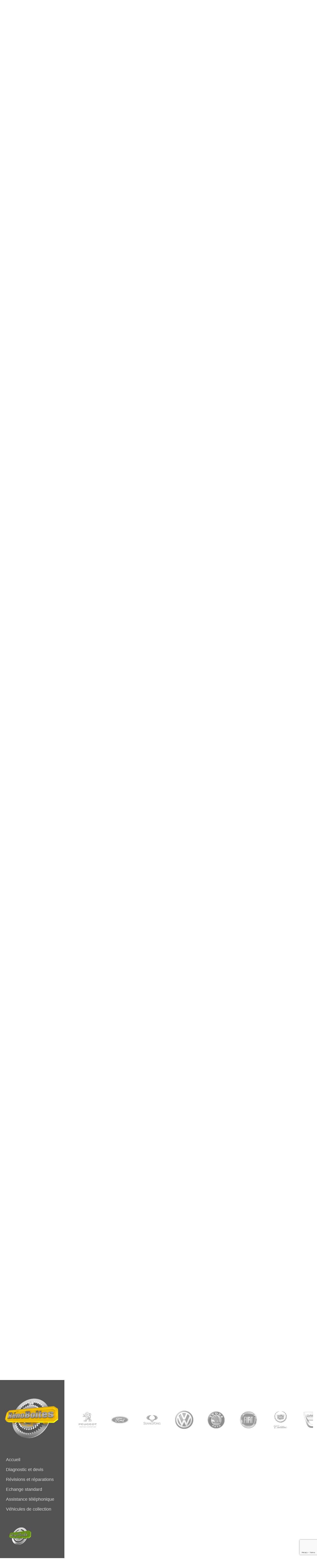

--- FILE ---
content_type: text/html; charset=UTF-8
request_url: http://renoboites.ch/
body_size: 9243
content:
<!DOCTYPE html>
<html lang="fr">

<head>
  <meta charset="UTF-8">
  <meta name="viewport" content="width=device-width, initial-scale=1.0">
  <meta http-equiv="X-UA-Compatible" content="ie=edge">
  <title>Renoboites : Diagnostic, réparation, révision de boites automatiques, pièces détachées, boites auto neuves ou reconditionnées</title>
  <meta name="description" content="Garage Romand spécialisé dans la réparation et rénovation de boites de vitesses automatiques, manuelles, multitroniques et CVT. Diagnostic, démontage, échange standard. Vente de pièces détachées, boites de vitesses neuves. Réparation, révision et réglage de boite de vitesse sur véhicules anciens et de collection">
  <link rel="stylesheet" href="node_modules/bootstrap/dist/css/bootstrap.min.css">
  <link rel="stylesheet" href="node_modules/bootstrap-navbar-fixed-left/dist/navbar-fixed-left.min.css">
  <link rel="stylesheet" href="node_modules/owl.carousel/dist/assets/owl.carousel.min.css" />
  <link rel="stylesheet" href="https://use.fontawesome.com/releases/v5.7.2/css/all.css" integrity="sha384-fnmOCqbTlWIlj8LyTjo7mOUStjsKC4pOpQbqyi7RrhN7udi9RwhKkMHpvLbHG9Sr" crossorigin="anonymous">
  <link rel="stylesheet" href="assets/css/superslides.css">
  <link rel="stylesheet" href="assets/css/renoboites.css">
  <link rel="stylesheet" href="assets/css/jaune.css">
  
  <!-- SweetAlert2 CDN -->
  <script src="https://cdn.jsdelivr.net/npm/sweetalert2@11"></script>
  <!-- reCAPTCHA v3 -->
  <script src="https://www.google.com/recaptcha/api.js?render=6LdVheErAAAAAAaaK2MEUG0xYP9weNTZiAPe-bla"></script>
</head>

<body>
  <header>
    <!-- Fixed navbar -->
    <nav class="navbar navbar-expand-md navbar-dark fixed-top bg-dark fixed-left">
      <a class="navbar-brand" href="index.php">
        <img src="assets/images/renoboites/logo-renoboites.png" class="img-fluid mt-5 mb-5 d-none d-md-block" alt="Renoboites : Diagnostic, réparation, révision de boites automatiques, pièces détachées, boites auto neuves ou reconditionnées">
        <img src="assets/images/renoboites/logo-renoboites.png" class="d-md-none logonav" alt="Renoboites : Diagnostic, réparation, révision de boites automatiques, pièces détachées, boites auto neuves ou reconditionnées">
      </a>
      <button class="navbar-toggler" type="button" data-toggle="collapse" data-target="#navbarCollapse" aria-controls="navbarCollapse" aria-expanded="false" aria-label="Toggle navigation">
        <span class="navbar-toggler-icon"></span>
      </button>
      <div class="collapse navbar-collapse" id="navbarCollapse">
        <ul class="navbar-nav mr-auto">
          <li class="nav-item active"><a class="nav-link sscroll" href="#accueil" title="Renoboites : Diagnostic, réparation, révision de boites automatiques, pièces détachées, boites auto neuves ou reconditionnées">Accueil</a></li>
          <li class="nav-item"><a class="nav-link" href="#DevisEtDiagnostic" title="Chez RénoBoites SA, nous connaissons, analysons et entretenons ou réparons les boîtes automatiques de vos voitures, toutes marques.">Diagnostic et devis</a>
          </li>
          <li class="nav-item"><a class="nav-link" href="#RevisionsEtReparations" title="En passant par RénoBoites SA, la révision de votre boîte de vitesse vous coûte deux fois moins cher">Révisions et réparations</a>
          <li class="nav-item"><a class="nav-link" href="#EchangeStandard" title="Rénoboîtes SA peut vous proposer un échange standard de votre boîte si celle-ci est trop endommagée pour être révisée. Nos boites neuves sont toutes garanties 24 mois.">Echange standard</a>
          <li class="nav-item"><a class="nav-link" href="#demande-assistance" title="Contactez-nous en cas de question relative à vos problèmes sur votre boite automatique.">Assistance téléphonique</a>
          <li class="nav-item"><a class="nav-link" href="#oldtimers" title="Rénoboîtes SA assure la révision complète et le réglage de la boîte de vitesse de votre voiture de collection">Véhicules de collection</a>
            <a href="renoparts.php">
              <img style="max-width: 100px; max-height:100px; margin-left:15px;" src="assets/images/renoparts/logo-renoparts.png" class="img-fluid mt-5 mb-5 d-none d-md-block" alt="RénoParts, réparation de voitures et vente de pièces automobiles, boîtes de vitesse neuves, boîtes de transfert, kit de vidange...">
            </a>
          </li>
        </ul>
      </div>
    </nav>
  </header>

  <!-- Begin page content -->
  <!-- BEGIN Accueil -->
  <section class="container-fluid page-section" id="accueil">
    <!-- Superslides -->
    <div id="home-slide">
      <ul class="slides-container text-center">
        <li>
          <div class="slide-text rellax" data-rellax-speed="-5">
            <h2>Rénoboîtes SA</h2>
            <span>Garage Romand spécialisé dans <b>la réparation et rénovation</b> de boites automatiques, manuelles, multitroniques et CVT.</span>
            <br />
          </div>
          <div class="slide-filter"></div>
          <!-- <img src="images/reparation-d-anciennes-voitures-a-romand.jpg" class="par" alt="first"> -->
          <div style="background-image: url('assets/images/renoboites/montage-demontage-boite-de-vitesse-automatique-renoboites.jpg'); background-position:left bottom; background-size:cover auto" class="bg-parallax rellax" data-rellax-speed="4"></div>
        </li>
        <li>
          <div class="slide-text rellax">
            <h2>Un diagnostic complet</h2>
            <span>Ayez confiance, RénoBoîtes s'occupe de votre boîte grâce à des outils performants pour un diagnostic précis.</span>
            <br />
          </div>
          <div class="slide-filter"></div>
          <div style="background-image: url('assets/images/renoboites/diagnostic-boite-auto.jpg'); background-position:center top; background-size:cover auto" class="bg-parallax rellax" data-rellax-speed="4"></div>
        </li>
              </ul>
      <nav class="slides-navigation">
        <a href="#" class="prev">
          <i class="fas fa-chevron-left"></i>
        </a>
        <a href="#" class="next">
          <i class="fas fa-chevron-right"></i>
        </a>
      </nav>
    </div>
    <!-- End of Superslide -->
  </section>
  <!-- END Accueil -->

  <main role="main">

    <!-- BEGIN Vidéo didactique -->
    <section id="videoPresentation" class="container page-section">
      <div class="row mb-5 justify-content-center">
        <div class="col-md-10">
          <div class="embed-responsive embed-responsive-16by9">
            <iframe class="embed-responsive-item" src="https://www.youtube.com/embed/6apFs3IMNCg?rel=0" allowfullscreen></iframe>
          </div>
        </div>
      </div>
    </section>
    <!-- END Vidéo didactique -->


    <!-- BEGIN Devis et diagnostic -->
    <section id="DevisEtDiagnostic" class="container page-section">
      <div class="row mb-5">
        <div class="col-md-12">
          <h1 class="call-ta">Diagnostic et devis
            <span>Rénoboîtes SA effectue un diagnostic dans ses ateliers, avec des outils spécifiques.</span>
          </h1>
        </div>
      </div>
      <div class="row">
        <div class="col-12 mg-bt-5">
          <p>Chez RénoBoites SA, nous connaissons, analysons et entretenons ou réparons les boîtes automatiques de vos voitures, toutes marques.</p>
          <p>Notre personnel technique qualifié, notre outillage dédié, composé d’appareils de contrôle électronique et de testeurs hydrauliques, nous permettent de réaliser un diagnostic précis et de vous proposer un devis le plus adapté à votre dysfonctionnement.</p>
          <p class="mb-5">En plus des boites de vitesse, nous révisons aussi les boites de transfert et les ponts "avant et arrière".</p>
        </div>
      </div>
      <div class="row">
        <div class="col-12 col-lg-6 mg-bt-5">
          <h2 class="call-ta mb-4">Phase 1 <b>300 CHF HT</b></h2>
          <ol>
            <li>Essais du véhicule avec un employé qualifié pour détecter les anomalies de boîte de vitesses.</li>
            <li>Contrôles des codes de défaut boîte de vitesse ABS, ESP, moteur et explications au client.</li>
            <li>Contrôle du niveau d’huile et de la qualité de celle-ci.</li>
            <li>Contrôle des bruits et des fuites de la transmission.</li>
            <li>Discussion avec le client des mesures à entreprendre et explications.</li>
          </ol>
        </div>
        <div class="col-12 col-lg-6 mg-bt-5">
          <h2 class="call-ta mb-4">Phase 2 <b>200 CHF HT de l'heure</b><span>Contrôles approfondis</span></h2>
          <ol>
            <li>Contrôle des schémas électriques, des alimentations et masse. Contrôle des Can bus et chemins de câbles.</li>
            <li>Contrôle des électrovannes des capteurs de rotation, essais du véhicule sur route avec un testeur.</li>
            <li>Dépose du bloc hydraulique ou Mécatroniques, test des pressions hydrauliques.</li>
            <li>Essais d’un autre bloc hydraulique, ou démontage de celui-ci.</li>
            <li>Tests des pressions hydrauliques, vidange, remplacement du filtre, ou essais d’un composant.</li>
          </ol>
        </div>
      </div>
    </section>
    <!-- END Devis et diagnostic -->

    <section class="container-fluid separateur-image" style="background-image: url('assets/images/renoboites/devis-boite-de-vitesse-automatique.jpg'); background-size:cover" data-rellax-speed="4">
      <div class="col-12">
      </div>
    </section>

    <!-- BEGIN Révisions et Réparations -->
    <section id="RevisionsEtReparations" class="container page-section">
      <div class="row mb-5">
        <div class="col-md-12">

          <h1 class="call-ta">Révisions et Réparations <span>Repartez avec une boîte de vitesse reconditionnée à neuf.</span></h1>
        </div>
      </div>

      <div class="row">
        <div class="col-12 mg-bt-5">
          <p>La défaillance de votre boîte de vitesse peut considérablement nuire au plaisir de la conduite de votre véhicule, ainsi qu'à votre sécurité. C'est pourquoi RénoBoites SA vous propose différentes prestations pour réparer votre boîte de vitesse, peu importe le modèle de votre véhicule.
            En passant par RénoBoites SA, la révision de votre boîte de vitesse vous coûte deux fois moins cher, et nous vous garantissons un produit final de qualité.
          <p class="mb-5"><strong>À l'issue de votre diagnostic, nous établissons trois types de travaux :</strong></p>
        </div>
      </div>
      <div class="row">
        <div class="d-none d-lg-block col-12 col-lg-3 mg-bt-5">
          <img src='assets/images/renoboites/rincage-boite-de-vitesses-automatique.jpg' class="img-fluid">
        </div>
        <div class="col-12 col-lg-9 mg-bt-5">
          <h2 class="call-ta mb-4">Nettoyage & rinçage</h2>
          <p>Nous travaillons avec des outils performants, spécialisés pour nettoyer votre boîte de vitesse entièrement. Le démontage n'est pas indispensable sur les boîtes en bon état, mais seulement encrassées.</p>
          <hr class="mt-5 mb-5">
          <h2 class="call-ta mb-4">Remplacement partiel</h2>
          <p>Nous pouvons effecter une réparation interne de votre boite sans avoir à la déposer. Nous ne changeons que ce qui est nécessaire.</p>
          <hr class="mt-5 mb-5">
          <h2 class="call-ta mb-4">Reconditionnement</h2>
          <p>Nous révisons intégralement votre boîte en la démontant, chaque pièce est contrôlée, nettoyée et remplacée si nécessaire. Toutes les pièces d'usure sont systématiquement remplaçées.<br>
            <b>La boîte est alors reconditionnée à neuf</b>.
          </p>
        </div>
      </div>
      <div class="row">
        <div class="col-12 mt-5 mb-5">
          <p>Pour votre confort, une réparation du convertisseur ou du bloc hydraulique est également réalisable dans nos ateliers.</br>En moyenne, une intervention par nos soins coûte 2 à 3 fois moins cher qu’un échange standard.</p>
        </div>
      </div>
    </section>
    <!-- END Révisions et Réparations -->

    <!-- BEGIN Échange standard -->
    <section id="EchangeStandard" class="container page-section">
      <div class="row mb-5">
        <div class="col-md-12">
          <h1 class="call-ta mb-4">Échange standard<span>En cas de réparation ou de reconditionnement impossible.</span></h1>
          <p>RénoBoites SA est également en mesure de vous offrir un échange standard de votre boîte automatique. Nous garantissons un échange standard pour toutes les marques automobiles.</p>
        </div>
      </div>
    </section>
    <!-- END Échange standard -->

    <!-- BEGIN separateur image -->

    <section class="container-fluid separateur-image" style="background-image: url('assets/images/renoboites/reconditionnement-boite-CVT.jpg'); background-size:cover" data-rellax-speed="4">
      <div class="col-12">
      </div>
    </section>
    <!-- END separateur image -->
    <!-- BEGIN Demande assistance-->
    <section id="demande-assistance" class="container page-section mt-5">
      <div class="row">
        <div class="col-md-12">
          <div class="header-content">
            <h2 class="call-ta mb-2">Assistance téléphonique <!--<span>Merci de renseigner les informations suivantes avant de nous contacter</span>--></h2>
          </div>
        </div>
      </div>
      <form id="formulaire-demande-assistance" method="post" action="demande-assistance2.php">
        <div class="row pt-3">
          <div class="col-12">
            <div class="zone-geographique">
              <h3>Votre zone géographique</h3>
              <div class="row justify-content-md-center">
                <div class="col-lg-2 col-6 control-label text-right" for="pays">Votre pays</div>
                <!-- Pays -->
                <div class="col-lg-2 col-6 text-left">
                  <label for="pays-0">
                    <input type="radio" name="Pays" id="pays-0" value="Suisse" checked="checked">
                    Suisse
                  </label><br>
                  <label for="pays-1">
                    <input type="radio" name="Pays" id="pays-1" value="France">
                    France
                  </label>
                </div>
                <!-- /pays -->
                <!-- Département -->
                <div class="col-lg-2 col-6 control-label text-right disabled" id="label-departement" for="département">Votre département</div>
                <div class="col-lg-3 col-6">
                  <select id="departement" name="Département" class="form-control disabled" disabled>
                    <option value="">Sélectionnez</option>
                    <option value="01">01 - Ain</option>
                    <option value="21">21 - Côte-d'Or</option>
                    <option value="25">25 - Doubs</option>
                    <option value="38">38 - Isère</option>
                    <option value="39">39 - Jura</option>
                    <option value="52">52 - Haute-Marne</option>
                    <option value="67">67 - Bas-Rhin</option>
                    <option value="68">68 - Haut-Rhin</option>
                    <option value="69">69 - Rhône</option>
                    <option value="70">70 - Haute-Saône</option>
                    <option value="71">71 - Saône-et-Loire</option>
                    <option value="88">88 - Vosges</option>
                    <option value="90">90 - Territoire de Belfort</option>
                    <option value="99">99 - Autres départements</option>
                  </select>
                </div>
                <!-- /pays -->
              </div>
              <div class="row mt-5" id="notice">
                <div class="col-12">
                  <h3 class="mb-0">Information importante :</h3>
                  <p><strong>Vous êtes situé en dehors de la zone d'intevention de Renoboites.<br>
                      Dans tous les cas, nous devrons examiner votre véhicule. Si celui-ci est immobilisé, vous devrez faire appel à un transporteur, c'est un budget à prendre en compte avant de nous contacter.
                    </strong></p>
                </div>
              </div>
              <div class="row justify-content-md-center" id="acceptation_notice">
                <div class="col-12">
                  <div class="form-check">
                    <input class="form-check-input" type="checkbox" value="1" id="acceptation_transport" name="Acceptation transport">
                    <label class="form-check-label" for="acceptation_transport">
                      J'ai pris en compte cette information, je suis prêt à faire appel à un transporteur pour vous apporter le véhicule à mes frais si nécessaire.
                    </label>
                  </div>
                </div>
              </div>
            </div>
          </div>
        </div>

        <div class="row align-items-end pt-3">
          <div class="col-12 col-lg-6 align-self-start">
            <div class="form-group">
              <label for="marque-modele" id="label-marque-modele">Marque, modèle, année du véhicule <span></span></label>
              <div class="input-group">
                <div class="input-group-prepend">
                  <div class="input-group-text">
                    <i class="fas fa-car"></i>
                  </div>
                </div>
                <input id="marque-modele" name="Marque, modèle, année du véhicule" type="text" class="form-control required" required>
              </div>
            </div>
            <div class="form-group">
              <label for="numero-serie" id="label-numero-serie">Numéro de série du véhicule (N° de châssis) <span></span></label>
              <div class="input-group">
                <div class="input-group-prepend">
                  <div class="input-group-text">
                    <i class="fas fa-cogs"></i>
                  </div>
                </div>
                <input id="numero-serie" name="Numéro de série du véhicule" type="text" aria-describedby="HelpBlock" class="form-control required" required>
                <input id="test" name="test" type="text" style="display:none" >
              </div>
              <span id="HelpBlock" class="form-text text-muted">Ce numéro se trouve en référence (E) sur votre carte grise.</span>
            </div>
            <div class="form-group">
              <label for="nom" id="label-nom">Nom &amp; Prénom <span></span></label>
              <div class="input-group">
                <div class="input-group-prepend">
                  <div class="input-group-text">
                    <i class="fas fa-user-tag"></i>
                  </div>
                </div>
                <input id="nom" name="Nom et prénom" type="text" class="form-control required" required>
              </div>
            </div>
            <div class="form-group">
              <label for="email" id="label-email">Email <span></span></label>
              <div class="input-group">
                <div class="input-group-prepend">
                  <div class="input-group-text">
                    <i class="far fa-envelope"></i>
                  </div>
                </div>
                <input id="email" name="Email" type="email" class="form-control required" required>
              </div>
            </div>
            <div class="form-group">
              <label for="telephone" id="label-telephone">Téléphone <span></span></label>
              <div class="input-group">
                <div class="input-group-prepend">
                  <div class="input-group-text">
                    <i class="fas fa-phone"></i>
                  </div>
                </div>
                <input id="telephone" name="Téléphone" type="text" class="form-control required" required>
              </div>
            </div>
          </div>
          <div class="col-12 col-lg-6 align-self-start">
            <div class="form-group">
              <label for="details" id="label-details">Descriptif sommaire de votre problème <span></span></label>
              <div class="input-group">
                <textarea id="details" name="Détails du problème" class="form-control required" required row="3"></textarea>
              </div>
            </div>
            <p>Voici les questions que nous allons aborder, merci de vérifier que vous aurez la réponse avant de nous contacter :<p>
                <ul class="mb-5">
                  <li>Un diagnostic du véhicule a-t-il déjà été effectué ? Si oui, a-t-il relevé des défauts ? Quels sont les codes de défaut relevés ?</li>
                  <li>La boite patine-t-elle ? Si oui, sur quel rapport ?</li>
                  <li>La boite présente-elle des passages de vitesses brusques ou des passages dans le vide ? Sur quel(s) rapport(s) ?</li>
                  <li>La boite présente-t-elle des vibrations ou tremblements ? A quel(s) régime(s) moteur ?</li>
                </ul>
                <div class="form-group">
                  <input type="hidden" name="formProcess" value="1">
                  <button type="submit" type="button" id="valider-assistance" class="btn btn-warning">J'ai saisi les informations ci-contre, et je suis en mesure de répondre aux questions ci-dessus.<br>
                    <strong><i class="fas fa-arrow-circle-right fa-2x hl" style="vertical-align:middle"></i> Accéder au numéro de téléphone du support RÉNOBOÎTES</strong></button>
                </div>

          </div>
        </div>
      </form>
          </section>


    <!-- END  Demande assistance -->

    <!-- BEGIN Oldtimers -->
    <section id="oldtimers" class="oldtimers mt-5 mb-5 page-section">
      <div class="container pt-5">
        <div class="row justify-content-md-center">
          <div class="col-12 p-0" id="oldtimer-shaped-text">
            <div class="right-shape"></div>
            <div class="text">
              <h2 class="call-ta mb-5">Oldtimers <span>Réglage de votre boite Old Timer dans nos ateliers</h2>

              <p>Afin de garder toute l'originalité et la particularité de votre voiture de collection, RénoBoîtes SA vous propose son expertise dans la remise en état de votre boîte automatique ou manuelle :</p>
              <ul>
                <li>Nous contrôlons le bon fonctionnement de votre boîte de vitesses, nous en assurons la révision complète</li>
                <li>Nous sommes en mesure de vous fournir des pièces détachées pour tous types de boîtes de vitesses de vos oldtimers</li>
                <li>Dans le cas de véhicules de collection rares, nous pouvons également réusiner certaines pièces afin d'assurer la meilleure longévité à votre voiture.</li>
              </ul>
              <p>Au delà de la révision de la boite de vitesse de votre voiture de collection, ces boîtes nécessitent souvent d'être finement réglées. Rénoboîtes SA possède une grande expérience <strong>dans le réglage complet de votre boîte de vitesse</strong>. N'hésitez pas à nous contacter pour toute demande ou un devis à ce propos.</p>
            </div>
          </div>
        </div>
      </div>
    </section>
    <!-- END Oldtimers -->



    <!-- BEGIN Slideshow des logos -->
    <section id="Marques" class="container-fluid page-section mt-5 mb-5 pl-3 pr-3">
      <div class="row">
        <div class="col-md-12 owl-carousel owl-theme">
                        <div><img src="http://renoboites.ch//assets/images/logos/Infiniti.png" alt="Renoboites : Dagnostic et réparation de boite de vitesse automatique de la marque constructeur automobile : Infiniti" /></div>
                        <div><img src="http://renoboites.ch//assets/images/logos/Peugeot.png" alt="Renoboites : Dagnostic et réparation de boite de vitesse automatique de la marque constructeur automobile : Peugeot" /></div>
                        <div><img src="http://renoboites.ch//assets/images/logos/Ford.png" alt="Renoboites : Dagnostic et réparation de boite de vitesse automatique de la marque constructeur automobile : Ford" /></div>
                        <div><img src="http://renoboites.ch//assets/images/logos/ssangyong.png" alt="Renoboites : Dagnostic et réparation de boite de vitesse automatique de la marque constructeur automobile : ssangyong" /></div>
                        <div><img src="http://renoboites.ch//assets/images/logos/Volkswagen.png" alt="Renoboites : Dagnostic et réparation de boite de vitesse automatique de la marque constructeur automobile : Volkswagen" /></div>
                        <div><img src="http://renoboites.ch//assets/images/logos/Skoda.png" alt="Renoboites : Dagnostic et réparation de boite de vitesse automatique de la marque constructeur automobile : Skoda" /></div>
                        <div><img src="http://renoboites.ch//assets/images/logos/Fiat.png" alt="Renoboites : Dagnostic et réparation de boite de vitesse automatique de la marque constructeur automobile : Fiat" /></div>
                        <div><img src="http://renoboites.ch//assets/images/logos/Cadillac.png" alt="Renoboites : Dagnostic et réparation de boite de vitesse automatique de la marque constructeur automobile : Cadillac" /></div>
                        <div><img src="http://renoboites.ch//assets/images/logos/DACIA.png" alt="Renoboites : Dagnostic et réparation de boite de vitesse automatique de la marque constructeur automobile : DACIA" /></div>
                        <div><img src="http://renoboites.ch//assets/images/logos/mercedes-benz.png" alt="Renoboites : Dagnostic et réparation de boite de vitesse automatique de la marque constructeur automobile : mercedes-benz" /></div>
                        <div><img src="http://renoboites.ch//assets/images/logos/Jeep.png" alt="Renoboites : Dagnostic et réparation de boite de vitesse automatique de la marque constructeur automobile : Jeep" /></div>
                        <div><img src="http://renoboites.ch//assets/images/logos/Toyota.png" alt="Renoboites : Dagnostic et réparation de boite de vitesse automatique de la marque constructeur automobile : Toyota" /></div>
                        <div><img src="http://renoboites.ch//assets/images/logos/Audi.png" alt="Renoboites : Dagnostic et réparation de boite de vitesse automatique de la marque constructeur automobile : Audi" /></div>
                        <div><img src="http://renoboites.ch//assets/images/logos/BMW.png" alt="Renoboites : Dagnostic et réparation de boite de vitesse automatique de la marque constructeur automobile : BMW" /></div>
                        <div><img src="http://renoboites.ch//assets/images/logos/suzuki.png" alt="Renoboites : Dagnostic et réparation de boite de vitesse automatique de la marque constructeur automobile : suzuki" /></div>
                        <div><img src="http://renoboites.ch//assets/images/logos/Renault.png" alt="Renoboites : Dagnostic et réparation de boite de vitesse automatique de la marque constructeur automobile : Renault" /></div>
                        <div><img src="http://renoboites.ch//assets/images/logos/Kia.png" alt="Renoboites : Dagnostic et réparation de boite de vitesse automatique de la marque constructeur automobile : Kia" /></div>
                        <div><img src="http://renoboites.ch//assets/images/logos/Land_Rover.png" alt="Renoboites : Dagnostic et réparation de boite de vitesse automatique de la marque constructeur automobile : Land_Rover" /></div>
                        <div><img src="http://renoboites.ch//assets/images/logos/lancia.png" alt="Renoboites : Dagnostic et réparation de boite de vitesse automatique de la marque constructeur automobile : lancia" /></div>
                        <div><img src="http://renoboites.ch//assets/images/logos/Alfa_Romeo.png" alt="Renoboites : Dagnostic et réparation de boite de vitesse automatique de la marque constructeur automobile : Alfa_Romeo" /></div>
                        <div><img src="http://renoboites.ch//assets/images/logos/Mitsubishi.png" alt="Renoboites : Dagnostic et réparation de boite de vitesse automatique de la marque constructeur automobile : Mitsubishi" /></div>
                        <div><img src="http://renoboites.ch//assets/images/logos/MAZDA.png" alt="Renoboites : Dagnostic et réparation de boite de vitesse automatique de la marque constructeur automobile : MAZDA" /></div>
                        <div><img src="http://renoboites.ch//assets/images/logos/isuzu.png" alt="Renoboites : Dagnostic et réparation de boite de vitesse automatique de la marque constructeur automobile : isuzu" /></div>
                        <div><img src="http://renoboites.ch//assets/images/logos/rover.png" alt="Renoboites : Dagnostic et réparation de boite de vitesse automatique de la marque constructeur automobile : rover" /></div>
                        <div><img src="http://renoboites.ch//assets/images/logos/hyundai.png" alt="Renoboites : Dagnostic et réparation de boite de vitesse automatique de la marque constructeur automobile : hyundai" /></div>
                        <div><img src="http://renoboites.ch//assets/images/logos/volvo.png" alt="Renoboites : Dagnostic et réparation de boite de vitesse automatique de la marque constructeur automobile : volvo" /></div>
                        <div><img src="http://renoboites.ch//assets/images/logos/GMC.png" alt="Renoboites : Dagnostic et réparation de boite de vitesse automatique de la marque constructeur automobile : GMC" /></div>
                        <div><img src="http://renoboites.ch//assets/images/logos/Subaru.png" alt="Renoboites : Dagnostic et réparation de boite de vitesse automatique de la marque constructeur automobile : Subaru" /></div>
                        <div><img src="http://renoboites.ch//assets/images/logos/Nissan.png" alt="Renoboites : Dagnostic et réparation de boite de vitesse automatique de la marque constructeur automobile : Nissan" /></div>
                        <div><img src="http://renoboites.ch//assets/images/logos/CHEVROLET.png" alt="Renoboites : Dagnostic et réparation de boite de vitesse automatique de la marque constructeur automobile : CHEVROLET" /></div>
                        <div><img src="http://renoboites.ch//assets/images/logos/Seat.png" alt="Renoboites : Dagnostic et réparation de boite de vitesse automatique de la marque constructeur automobile : Seat" /></div>
                        <div><img src="http://renoboites.ch//assets/images/logos/Hummer.png" alt="Renoboites : Dagnostic et réparation de boite de vitesse automatique de la marque constructeur automobile : Hummer" /></div>
                        <div><img src="http://renoboites.ch//assets/images/logos/Buick.png" alt="Renoboites : Dagnostic et réparation de boite de vitesse automatique de la marque constructeur automobile : Buick" /></div>
                        <div><img src="http://renoboites.ch//assets/images/logos/LADA.png" alt="Renoboites : Dagnostic et réparation de boite de vitesse automatique de la marque constructeur automobile : LADA" /></div>
                        <div><img src="http://renoboites.ch//assets/images/logos/Dodge.png" alt="Renoboites : Dagnostic et réparation de boite de vitesse automatique de la marque constructeur automobile : Dodge" /></div>
                        <div><img src="http://renoboites.ch//assets/images/logos/Daihatsu.png" alt="Renoboites : Dagnostic et réparation de boite de vitesse automatique de la marque constructeur automobile : Daihatsu" /></div>
                        <div><img src="http://renoboites.ch//assets/images/logos/opel.png" alt="Renoboites : Dagnostic et réparation de boite de vitesse automatique de la marque constructeur automobile : opel" /></div>
                        <div><img src="http://renoboites.ch//assets/images/logos/Jaguar.png" alt="Renoboites : Dagnostic et réparation de boite de vitesse automatique de la marque constructeur automobile : Jaguar" /></div>
                        <div><img src="http://renoboites.ch//assets/images/logos/citroen.png" alt="Renoboites : Dagnostic et réparation de boite de vitesse automatique de la marque constructeur automobile : citroen" /></div>
                        <div><img src="http://renoboites.ch//assets/images/logos/Honda.png" alt="Renoboites : Dagnostic et réparation de boite de vitesse automatique de la marque constructeur automobile : Honda" /></div>
                        <div><img src="http://renoboites.ch//assets/images/logos/chrysler.png" alt="Renoboites : Dagnostic et réparation de boite de vitesse automatique de la marque constructeur automobile : chrysler" /></div>
                        <div><img src="http://renoboites.ch//assets/images/logos/Iveco.png" alt="Renoboites : Dagnostic et réparation de boite de vitesse automatique de la marque constructeur automobile : Iveco" /></div>
                        <div><img src="http://renoboites.ch//assets/images/logos/Saab.png" alt="Renoboites : Dagnostic et réparation de boite de vitesse automatique de la marque constructeur automobile : Saab" /></div>
                        <div><img src="http://renoboites.ch//assets/images/logos/mini.png" alt="Renoboites : Dagnostic et réparation de boite de vitesse automatique de la marque constructeur automobile : mini" /></div>
                        <div><img src="http://renoboites.ch//assets/images/logos/Lexus.png" alt="Renoboites : Dagnostic et réparation de boite de vitesse automatique de la marque constructeur automobile : Lexus" /></div>
                  </div>
      </div>
    </section>
    <!-- END Slideshow des logos -->

    <script>
// reCAPTCHA v3 - Génération du token lors de la soumission
document.getElementById('formulaire-demande-assistance').addEventListener('submit', function(e) {
    e.preventDefault(); // Empêcher la soumission immédiate
    
    grecaptcha.ready(function() {
        grecaptcha.execute('6LdVheErAAAAAAaaK2MEUG0xYP9weNTZiAPe-bla', {action: 'contact_form'}).then(function(token) {
            // Ajouter le token au formulaire
            var tokenInput = document.createElement('input');
            tokenInput.type = 'hidden';
            tokenInput.name = 'g-recaptcha-response';
            tokenInput.value = token;
            
            // Ajouter l'input au formulaire et le soumettre
            document.getElementById('formulaire-demande-assistance').appendChild(tokenInput);
            document.getElementById('formulaire-demande-assistance').submit();
        });
    });
});
</script>

    <!-- BEGIN Footer -->
    <script type="text/javascript">
  var _gaq = _gaq || [];
  _gaq.push(['_setAccount', 'UA-32797146-1']);
  _gaq.push(['_trackPageview']);

  (function() {
    var ga = document.createElement('script');
    ga.type = 'text/javascript';
    ga.async = true;
    ga.src = ('https:' == document.location.protocol ? 'https://ssl' : 'http://www') + '.google-analytics.com/ga.js';
    var s = document.getElementsByTagName('script')[0];
    s.parentNode.insertBefore(ga, s);
  })();
</script>
<footer class="p-0">
  <section class="container-fluid page-section p-5">
    <div class="row">
      <div class="col-12 col-xl-5 mb-5 mb-xl-0">
        <h3 class="call-ta mb-4">Nos engagements<span>Expertise garantie</span></h3></br>
        <i class="fas fa-cogs"></i>Fournir une expertise reconnue dans le diagnostic de vos boîtes de vitesse</p></i>
        <i class="fas fa-cogs"></i>Effectuer un diagnostic dans nos ateliers</p></i>
        <i class="fas fa-cogs"></i>Établir une réparation, une révision ou faire un échange standard sur devis</p></i>
        <i class="fas fa-cogs"></i>Garantir la révision de vos boîtes de vitesse 12 mois sans limitation de km</p></i>
      </div>


      <div class="col-12 col-lg-6 col-xl-3 mb-5 mb-lg-0">
        <h3 class="call-ta mb-4">Nous joindre<span>Nos coordonnées</span></h3>
        <p>Avenue du Mont-Blanc 36<br>1196 Gland – Vaud</br>SUISSE</p>
        <p>Fax: + 41 22 580 32 53</p>
        <div class="row mt-3 mb-3 align-items-center" id="partenaires">
          <div class="col-3">
            <a href="https://www.suissegarantie.ch/" target="_blank">
              <img src="assets/images/renoboites/suisse-garantie.png" class="img-fluid">
            </a>
          </div>
          <div class="col-6">
            <a href="https://www.agvs-upsa.ch/fr" target="_blank">
              <img src="assets/images/renoboites/upsa-agvs.png" class="img-fluid">
            </a>
          </div>
        </div>


      </div>
      <div class="col-12 col-lg-6 col-xl-4">
        <h3 class="call-ta mb-4">Nous rendre visite<span>Sur place, dans nos ateliers</span></h3>
        <div class="map-responsive">
          <iframe src="https://www.google.com/maps/embed?pb=!1m18!1m12!1m3!1d3262.893515938797!2d6.270287376647447!3d46.41468586952103!2m3!1f0!2f0!3f0!3m2!1i1024!2i768!4f13.1!3m3!1m2!1s0x478c43fbe4c11fd5%3A0x55373a9cc603e3d0!2zUsOpbm9Cb8OudGVzIFNB!5e1!3m2!1sfr!2sfr!4v1758809724989!5m2!1sfr!2sfr" width="400" height="300" style="border:0;" allowfullscreen="" loading="lazy" referrerpolicy="no-referrer-when-downgrade"></iframe>
        </div>
      </div>
    </div>
</footer>

</main>

<!-- Script pour la popup de déménagement -->
<script>
document.addEventListener('DOMContentLoaded', function() {
    // Configuration de la popup SweetAlert2
    Swal.fire({
        title: '<strong>Nous avons déménagé !</strong>',
        html: `
            <div style="text-align: center; margin: 20px 0;">
                <p style="font-size: 16px; margin-bottom: 15px;">
                    Notre nouvelle adresse est :<br>
                    <strong>Avenue du Mont-Blanc 36<br>
                    1196 Gland – Vaud</strong>
                </p>
                <a href="https://www.google.com/maps/search/?api=1&query=Avenue+du+Mont-Blanc+36,+1196+Gland,+Suisse" 
                   target="_blank" 
                   class="btn btn-warning btn-lg" 
                   style="background-color: #ffc107; border-color: #ffc107; color: #212529; font-weight: bold; text-decoration: none; padding: 10px 20px; border-radius: 5px; display: inline-block;">
                    <i class="fas fa-map-marker-alt"></i> Plan d'accès
                </a>
            </div>
        `,
        position: 'top',
        showCloseButton: true,
        showConfirmButton: false,
        timer: 20000, // 20 secondes
        timerProgressBar: true,
        width: '500px',
        background: '#f8f9fa',
        customClass: {
            popup: 'renoboites-popup',
            title: 'renoboites-popup-title',
            htmlContainer: 'renoboites-popup-content'
        },
        didOpen: () => {
            // Style personnalisé pour la popup
            const popup = document.querySelector('.renoboites-popup');
            if (popup) {
                popup.style.border = '3px solid #ffc107';
                popup.style.borderRadius = '10px';
            }
            
            const title = document.querySelector('.renoboites-popup-title');
            if (title) {
                title.style.color = '#212529';
                title.style.fontSize = '24px';
            }
        },
        willClose: () => {
            // Créer le cookie via AJAX quand la popup se ferme
            fetch(window.location.href, {
                method: 'POST',
                headers: {
                    'Content-Type': 'application/x-www-form-urlencoded',
                },
                body: 'close_popup=1'
            });
        }
    });
});
</script>

<script src="node_modules/jquery/dist/jquery.min.js"></script>
<script src="node_modules/bootstrap/dist/js/bootstrap.min.js" crossorigin="anonymous"></script>
<script src="https://www.google.com/recaptcha/api.js?render=6LfTNNAUAAAAAC3ySF3Ex18eBVZqNUk6cBKj_BYT"></script>
<script src="assets/js/jquery.superslides.min.js"></script>
<script src="node_modules/rellax/rellax.min.js"></script>
<script src="assets/js/renoboites.js"></script>
<script src="assets/js/smoothscroll.js"></script>
<script src="node_modules/owl.carousel/dist/owl.carousel.min.js"></script>

</body>

</html>    <!-- END Footer -->

--- FILE ---
content_type: text/html; charset=utf-8
request_url: https://www.google.com/recaptcha/api2/anchor?ar=1&k=6LdVheErAAAAAAaaK2MEUG0xYP9weNTZiAPe-bla&co=aHR0cDovL3Jlbm9ib2l0ZXMuY2g6ODA.&hl=en&v=N67nZn4AqZkNcbeMu4prBgzg&size=invisible&anchor-ms=20000&execute-ms=30000&cb=oo90vcfv5fxf
body_size: 48709
content:
<!DOCTYPE HTML><html dir="ltr" lang="en"><head><meta http-equiv="Content-Type" content="text/html; charset=UTF-8">
<meta http-equiv="X-UA-Compatible" content="IE=edge">
<title>reCAPTCHA</title>
<style type="text/css">
/* cyrillic-ext */
@font-face {
  font-family: 'Roboto';
  font-style: normal;
  font-weight: 400;
  font-stretch: 100%;
  src: url(//fonts.gstatic.com/s/roboto/v48/KFO7CnqEu92Fr1ME7kSn66aGLdTylUAMa3GUBHMdazTgWw.woff2) format('woff2');
  unicode-range: U+0460-052F, U+1C80-1C8A, U+20B4, U+2DE0-2DFF, U+A640-A69F, U+FE2E-FE2F;
}
/* cyrillic */
@font-face {
  font-family: 'Roboto';
  font-style: normal;
  font-weight: 400;
  font-stretch: 100%;
  src: url(//fonts.gstatic.com/s/roboto/v48/KFO7CnqEu92Fr1ME7kSn66aGLdTylUAMa3iUBHMdazTgWw.woff2) format('woff2');
  unicode-range: U+0301, U+0400-045F, U+0490-0491, U+04B0-04B1, U+2116;
}
/* greek-ext */
@font-face {
  font-family: 'Roboto';
  font-style: normal;
  font-weight: 400;
  font-stretch: 100%;
  src: url(//fonts.gstatic.com/s/roboto/v48/KFO7CnqEu92Fr1ME7kSn66aGLdTylUAMa3CUBHMdazTgWw.woff2) format('woff2');
  unicode-range: U+1F00-1FFF;
}
/* greek */
@font-face {
  font-family: 'Roboto';
  font-style: normal;
  font-weight: 400;
  font-stretch: 100%;
  src: url(//fonts.gstatic.com/s/roboto/v48/KFO7CnqEu92Fr1ME7kSn66aGLdTylUAMa3-UBHMdazTgWw.woff2) format('woff2');
  unicode-range: U+0370-0377, U+037A-037F, U+0384-038A, U+038C, U+038E-03A1, U+03A3-03FF;
}
/* math */
@font-face {
  font-family: 'Roboto';
  font-style: normal;
  font-weight: 400;
  font-stretch: 100%;
  src: url(//fonts.gstatic.com/s/roboto/v48/KFO7CnqEu92Fr1ME7kSn66aGLdTylUAMawCUBHMdazTgWw.woff2) format('woff2');
  unicode-range: U+0302-0303, U+0305, U+0307-0308, U+0310, U+0312, U+0315, U+031A, U+0326-0327, U+032C, U+032F-0330, U+0332-0333, U+0338, U+033A, U+0346, U+034D, U+0391-03A1, U+03A3-03A9, U+03B1-03C9, U+03D1, U+03D5-03D6, U+03F0-03F1, U+03F4-03F5, U+2016-2017, U+2034-2038, U+203C, U+2040, U+2043, U+2047, U+2050, U+2057, U+205F, U+2070-2071, U+2074-208E, U+2090-209C, U+20D0-20DC, U+20E1, U+20E5-20EF, U+2100-2112, U+2114-2115, U+2117-2121, U+2123-214F, U+2190, U+2192, U+2194-21AE, U+21B0-21E5, U+21F1-21F2, U+21F4-2211, U+2213-2214, U+2216-22FF, U+2308-230B, U+2310, U+2319, U+231C-2321, U+2336-237A, U+237C, U+2395, U+239B-23B7, U+23D0, U+23DC-23E1, U+2474-2475, U+25AF, U+25B3, U+25B7, U+25BD, U+25C1, U+25CA, U+25CC, U+25FB, U+266D-266F, U+27C0-27FF, U+2900-2AFF, U+2B0E-2B11, U+2B30-2B4C, U+2BFE, U+3030, U+FF5B, U+FF5D, U+1D400-1D7FF, U+1EE00-1EEFF;
}
/* symbols */
@font-face {
  font-family: 'Roboto';
  font-style: normal;
  font-weight: 400;
  font-stretch: 100%;
  src: url(//fonts.gstatic.com/s/roboto/v48/KFO7CnqEu92Fr1ME7kSn66aGLdTylUAMaxKUBHMdazTgWw.woff2) format('woff2');
  unicode-range: U+0001-000C, U+000E-001F, U+007F-009F, U+20DD-20E0, U+20E2-20E4, U+2150-218F, U+2190, U+2192, U+2194-2199, U+21AF, U+21E6-21F0, U+21F3, U+2218-2219, U+2299, U+22C4-22C6, U+2300-243F, U+2440-244A, U+2460-24FF, U+25A0-27BF, U+2800-28FF, U+2921-2922, U+2981, U+29BF, U+29EB, U+2B00-2BFF, U+4DC0-4DFF, U+FFF9-FFFB, U+10140-1018E, U+10190-1019C, U+101A0, U+101D0-101FD, U+102E0-102FB, U+10E60-10E7E, U+1D2C0-1D2D3, U+1D2E0-1D37F, U+1F000-1F0FF, U+1F100-1F1AD, U+1F1E6-1F1FF, U+1F30D-1F30F, U+1F315, U+1F31C, U+1F31E, U+1F320-1F32C, U+1F336, U+1F378, U+1F37D, U+1F382, U+1F393-1F39F, U+1F3A7-1F3A8, U+1F3AC-1F3AF, U+1F3C2, U+1F3C4-1F3C6, U+1F3CA-1F3CE, U+1F3D4-1F3E0, U+1F3ED, U+1F3F1-1F3F3, U+1F3F5-1F3F7, U+1F408, U+1F415, U+1F41F, U+1F426, U+1F43F, U+1F441-1F442, U+1F444, U+1F446-1F449, U+1F44C-1F44E, U+1F453, U+1F46A, U+1F47D, U+1F4A3, U+1F4B0, U+1F4B3, U+1F4B9, U+1F4BB, U+1F4BF, U+1F4C8-1F4CB, U+1F4D6, U+1F4DA, U+1F4DF, U+1F4E3-1F4E6, U+1F4EA-1F4ED, U+1F4F7, U+1F4F9-1F4FB, U+1F4FD-1F4FE, U+1F503, U+1F507-1F50B, U+1F50D, U+1F512-1F513, U+1F53E-1F54A, U+1F54F-1F5FA, U+1F610, U+1F650-1F67F, U+1F687, U+1F68D, U+1F691, U+1F694, U+1F698, U+1F6AD, U+1F6B2, U+1F6B9-1F6BA, U+1F6BC, U+1F6C6-1F6CF, U+1F6D3-1F6D7, U+1F6E0-1F6EA, U+1F6F0-1F6F3, U+1F6F7-1F6FC, U+1F700-1F7FF, U+1F800-1F80B, U+1F810-1F847, U+1F850-1F859, U+1F860-1F887, U+1F890-1F8AD, U+1F8B0-1F8BB, U+1F8C0-1F8C1, U+1F900-1F90B, U+1F93B, U+1F946, U+1F984, U+1F996, U+1F9E9, U+1FA00-1FA6F, U+1FA70-1FA7C, U+1FA80-1FA89, U+1FA8F-1FAC6, U+1FACE-1FADC, U+1FADF-1FAE9, U+1FAF0-1FAF8, U+1FB00-1FBFF;
}
/* vietnamese */
@font-face {
  font-family: 'Roboto';
  font-style: normal;
  font-weight: 400;
  font-stretch: 100%;
  src: url(//fonts.gstatic.com/s/roboto/v48/KFO7CnqEu92Fr1ME7kSn66aGLdTylUAMa3OUBHMdazTgWw.woff2) format('woff2');
  unicode-range: U+0102-0103, U+0110-0111, U+0128-0129, U+0168-0169, U+01A0-01A1, U+01AF-01B0, U+0300-0301, U+0303-0304, U+0308-0309, U+0323, U+0329, U+1EA0-1EF9, U+20AB;
}
/* latin-ext */
@font-face {
  font-family: 'Roboto';
  font-style: normal;
  font-weight: 400;
  font-stretch: 100%;
  src: url(//fonts.gstatic.com/s/roboto/v48/KFO7CnqEu92Fr1ME7kSn66aGLdTylUAMa3KUBHMdazTgWw.woff2) format('woff2');
  unicode-range: U+0100-02BA, U+02BD-02C5, U+02C7-02CC, U+02CE-02D7, U+02DD-02FF, U+0304, U+0308, U+0329, U+1D00-1DBF, U+1E00-1E9F, U+1EF2-1EFF, U+2020, U+20A0-20AB, U+20AD-20C0, U+2113, U+2C60-2C7F, U+A720-A7FF;
}
/* latin */
@font-face {
  font-family: 'Roboto';
  font-style: normal;
  font-weight: 400;
  font-stretch: 100%;
  src: url(//fonts.gstatic.com/s/roboto/v48/KFO7CnqEu92Fr1ME7kSn66aGLdTylUAMa3yUBHMdazQ.woff2) format('woff2');
  unicode-range: U+0000-00FF, U+0131, U+0152-0153, U+02BB-02BC, U+02C6, U+02DA, U+02DC, U+0304, U+0308, U+0329, U+2000-206F, U+20AC, U+2122, U+2191, U+2193, U+2212, U+2215, U+FEFF, U+FFFD;
}
/* cyrillic-ext */
@font-face {
  font-family: 'Roboto';
  font-style: normal;
  font-weight: 500;
  font-stretch: 100%;
  src: url(//fonts.gstatic.com/s/roboto/v48/KFO7CnqEu92Fr1ME7kSn66aGLdTylUAMa3GUBHMdazTgWw.woff2) format('woff2');
  unicode-range: U+0460-052F, U+1C80-1C8A, U+20B4, U+2DE0-2DFF, U+A640-A69F, U+FE2E-FE2F;
}
/* cyrillic */
@font-face {
  font-family: 'Roboto';
  font-style: normal;
  font-weight: 500;
  font-stretch: 100%;
  src: url(//fonts.gstatic.com/s/roboto/v48/KFO7CnqEu92Fr1ME7kSn66aGLdTylUAMa3iUBHMdazTgWw.woff2) format('woff2');
  unicode-range: U+0301, U+0400-045F, U+0490-0491, U+04B0-04B1, U+2116;
}
/* greek-ext */
@font-face {
  font-family: 'Roboto';
  font-style: normal;
  font-weight: 500;
  font-stretch: 100%;
  src: url(//fonts.gstatic.com/s/roboto/v48/KFO7CnqEu92Fr1ME7kSn66aGLdTylUAMa3CUBHMdazTgWw.woff2) format('woff2');
  unicode-range: U+1F00-1FFF;
}
/* greek */
@font-face {
  font-family: 'Roboto';
  font-style: normal;
  font-weight: 500;
  font-stretch: 100%;
  src: url(//fonts.gstatic.com/s/roboto/v48/KFO7CnqEu92Fr1ME7kSn66aGLdTylUAMa3-UBHMdazTgWw.woff2) format('woff2');
  unicode-range: U+0370-0377, U+037A-037F, U+0384-038A, U+038C, U+038E-03A1, U+03A3-03FF;
}
/* math */
@font-face {
  font-family: 'Roboto';
  font-style: normal;
  font-weight: 500;
  font-stretch: 100%;
  src: url(//fonts.gstatic.com/s/roboto/v48/KFO7CnqEu92Fr1ME7kSn66aGLdTylUAMawCUBHMdazTgWw.woff2) format('woff2');
  unicode-range: U+0302-0303, U+0305, U+0307-0308, U+0310, U+0312, U+0315, U+031A, U+0326-0327, U+032C, U+032F-0330, U+0332-0333, U+0338, U+033A, U+0346, U+034D, U+0391-03A1, U+03A3-03A9, U+03B1-03C9, U+03D1, U+03D5-03D6, U+03F0-03F1, U+03F4-03F5, U+2016-2017, U+2034-2038, U+203C, U+2040, U+2043, U+2047, U+2050, U+2057, U+205F, U+2070-2071, U+2074-208E, U+2090-209C, U+20D0-20DC, U+20E1, U+20E5-20EF, U+2100-2112, U+2114-2115, U+2117-2121, U+2123-214F, U+2190, U+2192, U+2194-21AE, U+21B0-21E5, U+21F1-21F2, U+21F4-2211, U+2213-2214, U+2216-22FF, U+2308-230B, U+2310, U+2319, U+231C-2321, U+2336-237A, U+237C, U+2395, U+239B-23B7, U+23D0, U+23DC-23E1, U+2474-2475, U+25AF, U+25B3, U+25B7, U+25BD, U+25C1, U+25CA, U+25CC, U+25FB, U+266D-266F, U+27C0-27FF, U+2900-2AFF, U+2B0E-2B11, U+2B30-2B4C, U+2BFE, U+3030, U+FF5B, U+FF5D, U+1D400-1D7FF, U+1EE00-1EEFF;
}
/* symbols */
@font-face {
  font-family: 'Roboto';
  font-style: normal;
  font-weight: 500;
  font-stretch: 100%;
  src: url(//fonts.gstatic.com/s/roboto/v48/KFO7CnqEu92Fr1ME7kSn66aGLdTylUAMaxKUBHMdazTgWw.woff2) format('woff2');
  unicode-range: U+0001-000C, U+000E-001F, U+007F-009F, U+20DD-20E0, U+20E2-20E4, U+2150-218F, U+2190, U+2192, U+2194-2199, U+21AF, U+21E6-21F0, U+21F3, U+2218-2219, U+2299, U+22C4-22C6, U+2300-243F, U+2440-244A, U+2460-24FF, U+25A0-27BF, U+2800-28FF, U+2921-2922, U+2981, U+29BF, U+29EB, U+2B00-2BFF, U+4DC0-4DFF, U+FFF9-FFFB, U+10140-1018E, U+10190-1019C, U+101A0, U+101D0-101FD, U+102E0-102FB, U+10E60-10E7E, U+1D2C0-1D2D3, U+1D2E0-1D37F, U+1F000-1F0FF, U+1F100-1F1AD, U+1F1E6-1F1FF, U+1F30D-1F30F, U+1F315, U+1F31C, U+1F31E, U+1F320-1F32C, U+1F336, U+1F378, U+1F37D, U+1F382, U+1F393-1F39F, U+1F3A7-1F3A8, U+1F3AC-1F3AF, U+1F3C2, U+1F3C4-1F3C6, U+1F3CA-1F3CE, U+1F3D4-1F3E0, U+1F3ED, U+1F3F1-1F3F3, U+1F3F5-1F3F7, U+1F408, U+1F415, U+1F41F, U+1F426, U+1F43F, U+1F441-1F442, U+1F444, U+1F446-1F449, U+1F44C-1F44E, U+1F453, U+1F46A, U+1F47D, U+1F4A3, U+1F4B0, U+1F4B3, U+1F4B9, U+1F4BB, U+1F4BF, U+1F4C8-1F4CB, U+1F4D6, U+1F4DA, U+1F4DF, U+1F4E3-1F4E6, U+1F4EA-1F4ED, U+1F4F7, U+1F4F9-1F4FB, U+1F4FD-1F4FE, U+1F503, U+1F507-1F50B, U+1F50D, U+1F512-1F513, U+1F53E-1F54A, U+1F54F-1F5FA, U+1F610, U+1F650-1F67F, U+1F687, U+1F68D, U+1F691, U+1F694, U+1F698, U+1F6AD, U+1F6B2, U+1F6B9-1F6BA, U+1F6BC, U+1F6C6-1F6CF, U+1F6D3-1F6D7, U+1F6E0-1F6EA, U+1F6F0-1F6F3, U+1F6F7-1F6FC, U+1F700-1F7FF, U+1F800-1F80B, U+1F810-1F847, U+1F850-1F859, U+1F860-1F887, U+1F890-1F8AD, U+1F8B0-1F8BB, U+1F8C0-1F8C1, U+1F900-1F90B, U+1F93B, U+1F946, U+1F984, U+1F996, U+1F9E9, U+1FA00-1FA6F, U+1FA70-1FA7C, U+1FA80-1FA89, U+1FA8F-1FAC6, U+1FACE-1FADC, U+1FADF-1FAE9, U+1FAF0-1FAF8, U+1FB00-1FBFF;
}
/* vietnamese */
@font-face {
  font-family: 'Roboto';
  font-style: normal;
  font-weight: 500;
  font-stretch: 100%;
  src: url(//fonts.gstatic.com/s/roboto/v48/KFO7CnqEu92Fr1ME7kSn66aGLdTylUAMa3OUBHMdazTgWw.woff2) format('woff2');
  unicode-range: U+0102-0103, U+0110-0111, U+0128-0129, U+0168-0169, U+01A0-01A1, U+01AF-01B0, U+0300-0301, U+0303-0304, U+0308-0309, U+0323, U+0329, U+1EA0-1EF9, U+20AB;
}
/* latin-ext */
@font-face {
  font-family: 'Roboto';
  font-style: normal;
  font-weight: 500;
  font-stretch: 100%;
  src: url(//fonts.gstatic.com/s/roboto/v48/KFO7CnqEu92Fr1ME7kSn66aGLdTylUAMa3KUBHMdazTgWw.woff2) format('woff2');
  unicode-range: U+0100-02BA, U+02BD-02C5, U+02C7-02CC, U+02CE-02D7, U+02DD-02FF, U+0304, U+0308, U+0329, U+1D00-1DBF, U+1E00-1E9F, U+1EF2-1EFF, U+2020, U+20A0-20AB, U+20AD-20C0, U+2113, U+2C60-2C7F, U+A720-A7FF;
}
/* latin */
@font-face {
  font-family: 'Roboto';
  font-style: normal;
  font-weight: 500;
  font-stretch: 100%;
  src: url(//fonts.gstatic.com/s/roboto/v48/KFO7CnqEu92Fr1ME7kSn66aGLdTylUAMa3yUBHMdazQ.woff2) format('woff2');
  unicode-range: U+0000-00FF, U+0131, U+0152-0153, U+02BB-02BC, U+02C6, U+02DA, U+02DC, U+0304, U+0308, U+0329, U+2000-206F, U+20AC, U+2122, U+2191, U+2193, U+2212, U+2215, U+FEFF, U+FFFD;
}
/* cyrillic-ext */
@font-face {
  font-family: 'Roboto';
  font-style: normal;
  font-weight: 900;
  font-stretch: 100%;
  src: url(//fonts.gstatic.com/s/roboto/v48/KFO7CnqEu92Fr1ME7kSn66aGLdTylUAMa3GUBHMdazTgWw.woff2) format('woff2');
  unicode-range: U+0460-052F, U+1C80-1C8A, U+20B4, U+2DE0-2DFF, U+A640-A69F, U+FE2E-FE2F;
}
/* cyrillic */
@font-face {
  font-family: 'Roboto';
  font-style: normal;
  font-weight: 900;
  font-stretch: 100%;
  src: url(//fonts.gstatic.com/s/roboto/v48/KFO7CnqEu92Fr1ME7kSn66aGLdTylUAMa3iUBHMdazTgWw.woff2) format('woff2');
  unicode-range: U+0301, U+0400-045F, U+0490-0491, U+04B0-04B1, U+2116;
}
/* greek-ext */
@font-face {
  font-family: 'Roboto';
  font-style: normal;
  font-weight: 900;
  font-stretch: 100%;
  src: url(//fonts.gstatic.com/s/roboto/v48/KFO7CnqEu92Fr1ME7kSn66aGLdTylUAMa3CUBHMdazTgWw.woff2) format('woff2');
  unicode-range: U+1F00-1FFF;
}
/* greek */
@font-face {
  font-family: 'Roboto';
  font-style: normal;
  font-weight: 900;
  font-stretch: 100%;
  src: url(//fonts.gstatic.com/s/roboto/v48/KFO7CnqEu92Fr1ME7kSn66aGLdTylUAMa3-UBHMdazTgWw.woff2) format('woff2');
  unicode-range: U+0370-0377, U+037A-037F, U+0384-038A, U+038C, U+038E-03A1, U+03A3-03FF;
}
/* math */
@font-face {
  font-family: 'Roboto';
  font-style: normal;
  font-weight: 900;
  font-stretch: 100%;
  src: url(//fonts.gstatic.com/s/roboto/v48/KFO7CnqEu92Fr1ME7kSn66aGLdTylUAMawCUBHMdazTgWw.woff2) format('woff2');
  unicode-range: U+0302-0303, U+0305, U+0307-0308, U+0310, U+0312, U+0315, U+031A, U+0326-0327, U+032C, U+032F-0330, U+0332-0333, U+0338, U+033A, U+0346, U+034D, U+0391-03A1, U+03A3-03A9, U+03B1-03C9, U+03D1, U+03D5-03D6, U+03F0-03F1, U+03F4-03F5, U+2016-2017, U+2034-2038, U+203C, U+2040, U+2043, U+2047, U+2050, U+2057, U+205F, U+2070-2071, U+2074-208E, U+2090-209C, U+20D0-20DC, U+20E1, U+20E5-20EF, U+2100-2112, U+2114-2115, U+2117-2121, U+2123-214F, U+2190, U+2192, U+2194-21AE, U+21B0-21E5, U+21F1-21F2, U+21F4-2211, U+2213-2214, U+2216-22FF, U+2308-230B, U+2310, U+2319, U+231C-2321, U+2336-237A, U+237C, U+2395, U+239B-23B7, U+23D0, U+23DC-23E1, U+2474-2475, U+25AF, U+25B3, U+25B7, U+25BD, U+25C1, U+25CA, U+25CC, U+25FB, U+266D-266F, U+27C0-27FF, U+2900-2AFF, U+2B0E-2B11, U+2B30-2B4C, U+2BFE, U+3030, U+FF5B, U+FF5D, U+1D400-1D7FF, U+1EE00-1EEFF;
}
/* symbols */
@font-face {
  font-family: 'Roboto';
  font-style: normal;
  font-weight: 900;
  font-stretch: 100%;
  src: url(//fonts.gstatic.com/s/roboto/v48/KFO7CnqEu92Fr1ME7kSn66aGLdTylUAMaxKUBHMdazTgWw.woff2) format('woff2');
  unicode-range: U+0001-000C, U+000E-001F, U+007F-009F, U+20DD-20E0, U+20E2-20E4, U+2150-218F, U+2190, U+2192, U+2194-2199, U+21AF, U+21E6-21F0, U+21F3, U+2218-2219, U+2299, U+22C4-22C6, U+2300-243F, U+2440-244A, U+2460-24FF, U+25A0-27BF, U+2800-28FF, U+2921-2922, U+2981, U+29BF, U+29EB, U+2B00-2BFF, U+4DC0-4DFF, U+FFF9-FFFB, U+10140-1018E, U+10190-1019C, U+101A0, U+101D0-101FD, U+102E0-102FB, U+10E60-10E7E, U+1D2C0-1D2D3, U+1D2E0-1D37F, U+1F000-1F0FF, U+1F100-1F1AD, U+1F1E6-1F1FF, U+1F30D-1F30F, U+1F315, U+1F31C, U+1F31E, U+1F320-1F32C, U+1F336, U+1F378, U+1F37D, U+1F382, U+1F393-1F39F, U+1F3A7-1F3A8, U+1F3AC-1F3AF, U+1F3C2, U+1F3C4-1F3C6, U+1F3CA-1F3CE, U+1F3D4-1F3E0, U+1F3ED, U+1F3F1-1F3F3, U+1F3F5-1F3F7, U+1F408, U+1F415, U+1F41F, U+1F426, U+1F43F, U+1F441-1F442, U+1F444, U+1F446-1F449, U+1F44C-1F44E, U+1F453, U+1F46A, U+1F47D, U+1F4A3, U+1F4B0, U+1F4B3, U+1F4B9, U+1F4BB, U+1F4BF, U+1F4C8-1F4CB, U+1F4D6, U+1F4DA, U+1F4DF, U+1F4E3-1F4E6, U+1F4EA-1F4ED, U+1F4F7, U+1F4F9-1F4FB, U+1F4FD-1F4FE, U+1F503, U+1F507-1F50B, U+1F50D, U+1F512-1F513, U+1F53E-1F54A, U+1F54F-1F5FA, U+1F610, U+1F650-1F67F, U+1F687, U+1F68D, U+1F691, U+1F694, U+1F698, U+1F6AD, U+1F6B2, U+1F6B9-1F6BA, U+1F6BC, U+1F6C6-1F6CF, U+1F6D3-1F6D7, U+1F6E0-1F6EA, U+1F6F0-1F6F3, U+1F6F7-1F6FC, U+1F700-1F7FF, U+1F800-1F80B, U+1F810-1F847, U+1F850-1F859, U+1F860-1F887, U+1F890-1F8AD, U+1F8B0-1F8BB, U+1F8C0-1F8C1, U+1F900-1F90B, U+1F93B, U+1F946, U+1F984, U+1F996, U+1F9E9, U+1FA00-1FA6F, U+1FA70-1FA7C, U+1FA80-1FA89, U+1FA8F-1FAC6, U+1FACE-1FADC, U+1FADF-1FAE9, U+1FAF0-1FAF8, U+1FB00-1FBFF;
}
/* vietnamese */
@font-face {
  font-family: 'Roboto';
  font-style: normal;
  font-weight: 900;
  font-stretch: 100%;
  src: url(//fonts.gstatic.com/s/roboto/v48/KFO7CnqEu92Fr1ME7kSn66aGLdTylUAMa3OUBHMdazTgWw.woff2) format('woff2');
  unicode-range: U+0102-0103, U+0110-0111, U+0128-0129, U+0168-0169, U+01A0-01A1, U+01AF-01B0, U+0300-0301, U+0303-0304, U+0308-0309, U+0323, U+0329, U+1EA0-1EF9, U+20AB;
}
/* latin-ext */
@font-face {
  font-family: 'Roboto';
  font-style: normal;
  font-weight: 900;
  font-stretch: 100%;
  src: url(//fonts.gstatic.com/s/roboto/v48/KFO7CnqEu92Fr1ME7kSn66aGLdTylUAMa3KUBHMdazTgWw.woff2) format('woff2');
  unicode-range: U+0100-02BA, U+02BD-02C5, U+02C7-02CC, U+02CE-02D7, U+02DD-02FF, U+0304, U+0308, U+0329, U+1D00-1DBF, U+1E00-1E9F, U+1EF2-1EFF, U+2020, U+20A0-20AB, U+20AD-20C0, U+2113, U+2C60-2C7F, U+A720-A7FF;
}
/* latin */
@font-face {
  font-family: 'Roboto';
  font-style: normal;
  font-weight: 900;
  font-stretch: 100%;
  src: url(//fonts.gstatic.com/s/roboto/v48/KFO7CnqEu92Fr1ME7kSn66aGLdTylUAMa3yUBHMdazQ.woff2) format('woff2');
  unicode-range: U+0000-00FF, U+0131, U+0152-0153, U+02BB-02BC, U+02C6, U+02DA, U+02DC, U+0304, U+0308, U+0329, U+2000-206F, U+20AC, U+2122, U+2191, U+2193, U+2212, U+2215, U+FEFF, U+FFFD;
}

</style>
<link rel="stylesheet" type="text/css" href="https://www.gstatic.com/recaptcha/releases/N67nZn4AqZkNcbeMu4prBgzg/styles__ltr.css">
<script nonce="5P_iedoMskcmCveRvQ649A" type="text/javascript">window['__recaptcha_api'] = 'https://www.google.com/recaptcha/api2/';</script>
<script type="text/javascript" src="https://www.gstatic.com/recaptcha/releases/N67nZn4AqZkNcbeMu4prBgzg/recaptcha__en.js" nonce="5P_iedoMskcmCveRvQ649A">
      
    </script></head>
<body><div id="rc-anchor-alert" class="rc-anchor-alert"></div>
<input type="hidden" id="recaptcha-token" value="[base64]">
<script type="text/javascript" nonce="5P_iedoMskcmCveRvQ649A">
      recaptcha.anchor.Main.init("[\x22ainput\x22,[\x22bgdata\x22,\x22\x22,\[base64]/[base64]/[base64]/bmV3IHJbeF0oY1swXSk6RT09Mj9uZXcgclt4XShjWzBdLGNbMV0pOkU9PTM/bmV3IHJbeF0oY1swXSxjWzFdLGNbMl0pOkU9PTQ/[base64]/[base64]/[base64]/[base64]/[base64]/[base64]/[base64]/[base64]\x22,\[base64]\x22,\x22w5zDo2/[base64]/wr/[base64]/woDCnsOFwr9WAnIsNWo/YhZ0WMOqw5w+BCTCscOBBcORw6QJcHLDlBfCm1XCscKxwoDDkmN/VHY9w4dpJzbDjQtHwq0+F8K9w6nDhUTChcO9w7FlwrDCjcK3QsKcYVXCgsOZw5PDm8OgccO6w6PCkcKYw50XwrQGwp9xwo/[base64]/CpzbCknHClVfDosK8DB8Sw4NFw74YAsKrQcKSNwFuJBzCoi/DkRnDgVzDvGbDtMKDwoFfwojCmsKtHFrDjCrCm8KgMzTCm3TDpsKtw7k6LMKBEEQTw4PCgFbDlwzDrcKfScOhwqfDnj8GTkbCmDPDi1rCnjIAdxrChcOmwokrw5TDrMKXbQ/CsTZeKmTDhMKCwoLDpkPDhsOFESvDjcOSDE1fw5VCw63Dv8KMYXjCrMO3OxoQQcKqGh3DgBXDm8OQD23CkgkqAcKdwpnCmMK0RMOMw5/CujVdwqNgwox5DSvCrMOdM8KlwpR5IEZoGytqBsKDGChIUj/DsR5HAhxMwqDCrSHCtMKew4zDksOpwohaCR3Cs8Kxw6A7RTvDucOzew1fwqY+VlxYOsOTw57DncKYw5x+w5wFbyTCtHpUNsKsw6NqVcKyw7EBwpYrcMKswoUFKCsmw5FxbsKMw6Rdw4/CgMKACAnCv8Kmfw9+w4o9w6Vudw7Ci8O/LEPDhy0+LRhgUjcQwqFCYmLDszvDj8KDNS1BU8K7F8KNwrteQFnDinDCgXIdw4YDa1TDvsO7wpTDugLDl8OSWsK9w7IsFw1jAiXDohVkwpXDj8O4Ix3DmsKLPDZILcOuw4HDpsKfw7/[base64]/ClWgwVy5Gw4VpLsKDw4sxCMO8w5XDt2DCoTFew5TDsHp5w5M3NDtow5jCg8OQE0nDt8KjMcOmdsKtUcKaw7/CqVzDtsK5H8O4FBnDsyLCo8K5w7nCuSs1dsOWwrUoIkpLJm7Cv248bcKaw6FBwpdbb1TClW3Cv2JlwqpLw4/[base64]/[base64]/DlcKoEjzDikkEcDzCq2gmIhxlbVjCmDFSwrBUwqE2aC18wpZsPMKcVcKWIcO6wprCtsKjwovCv3zChh5xw7Jdw5A7LWPCsFPCplEBLMOow6sAc1HCssOvS8KcKMK3Q8KQCsObw6PDnmLCjV/DpCtCFsKoIsOpE8O4w5daexp/[base64]/[base64]/w7rDssO4GmIPHzrDtGfDpxEtA8OQGRbDssO1w7EKahQlwoHDosKAQCzDq3Bnw4PCrD5+c8KKTcOOw6hgwqgME1UywojDvSDCosKcW0gsYkYGDk7Dt8O/[base64]/O04Jwox0DcObwp9GwqbChU8/wr5aGcOmIS9fwoPDrcO4V8OWw78tDAJYMsK9BQzDsTUjw6nDjcOgHCvCuxrCksKIXcOvDMO6S8Kzwp7DnmMXwpVDwo7DuGzDgcOpM8Ojw4/DkMKxw5ogwqNww7w6Lg/CtMKMEcKgVcKQR37DiATDvcK/w7nCqlQowplGw5PDisOuwrNLw7XCusKAQ8KOXsKgYMK8T3TDhGR5wpPDg3pMV3bCgsOoQkJkPsOZNsKvw6xoY0TDkMKrB8Oacy3CkFTCh8KJw77CoWV4wrIPwp9YwofDuS7Cs8KGOBMnw7IjwqPDl8KrwqbCpMOOwotawq7Dp8Kow4vDh8KIwrTDvR/CiWZ/[base64]/Dg8OdasKkw5I8w5d1R8Klw6U0w5zDiwUAYgoHw6dbwqNzDjR0QsOEwrrCrMKtw7LCnBfDgAdlHMO3ZMOQbMOVw6jCoMO/Xg/DsUNeNRPDm8ONMcO8DzACUMOTFkvDi8OyLsKSwpLCosOkGcK8w4zDnjnCkTTDrxjCvcObw4TCi8KmIVdPIX1LRBTCgsOkw5PClsKmwp7DrcObXsK/[base64]/[base64]/[base64]/esOMPMOWw5zCu8KWwoDDoDJ8w4/[base64]/DoMKYwpzDjifDr1XCmmLCs8KXw6NeHj3DtwzCqTXCtMKoM8Krw6BXwo9wRcKFbDJ6w48CCkJlwq7CisKmWcKGFSrDizvCssKcwozCvnUdwqfCr2TDt1EoHAHDv2o6TBrDtsOuFsOcw4cXw6krw7wBMh5fCEjCjMKTw7TCom1cw7TCjh7DlxHDn8K5w5kYCU4tXMKhwp/DnsKTccOtw5BNwqglw4VbQcKDwrZnw4AjwoVbIcO9FSNUVcKuw4QFwqzDrsOZwp0hw6fDiyjDgjzCoMKJIGRnDcONP8KpGm0qw6Vrwq9hw5IXwpJ/wqLCkwTDuMORbMK+w4tDwo/CnsOvfcKDw47DjhFabivDmBfCosKBA8KiM8OLPDtpw4oEw4rDpgAawq3DnE1LDMOVTXTCu8OEH8OUeVQQC8KCw7dUw7wZwqLDq0HDlBNnwocEWGTDncO6wpLDkcOxwrYlWXkbw50qw4/[base64]/b8OALcKRwr/[base64]/CimrDvQdxw6vDqzQgw7zCocOJDkVPw6TCkcK9w55TwrV4w7ppS8OIwqHCq3HCmlrCuiBcw6vDikXDuMKgwoRLw70xXMKkw6rCk8OYwoN2w4kYw6vDmRTCmEQWRy3CmsKVw5/CgsKTPMOFw6/DjE7Dh8O2aMKJFnc4w6rCk8OXM3cndcK6cjYEwpMKwr4Ew541TcOhCQvChMO+w7oQUMO8SA0mwrIGwpXCpUATOcKvHkHCisKDK2rCrsONESpWwq9bw7kBc8KuwqvCucOpOsKFUigGw6vDrMOcw71TMcKJwoh/w4TDrzpybcOcbCfCkMOvaBHDsWnCsmjCjMK3wqPCvMK0DTzDk8KrGREXwrd8FH5Xw5EEV0vCmwfDsB43NMOKd8Knw6zCm2/Cp8OTw4/DpGTDq23DkHbCuMKrw7RQw6MEIWkNZsK3w43CrCHDusORw5jCizB9QhR3dGfDjUUKwoPDqxxjwplyc1rCiMK9w63DtMO9Q1nDuQ7CusKhCcOqIUs7wrnDpMO6wpvCrkkcKMOYD8OYwr/CtG3ChDvDh0vChQHDiHJWMsOmA0d5ZBAowrcYWMONw6kja8KRRj0DX2HDrgfCgMK8AAvCmFEAMcKbL3PCr8OhGGnDp8OxbcOFNihww63DvMOSSjPCtsOWX0TDr2kQwrFlwoRlwrwuwqB2w4wWOkzCoC/DmMOlWiEOGkPCo8K6wphrF3vDrcK4SB/[base64]/CpsOVw7fDoR7CtcOebTVPFR3CvMKNw546w5sswqLDhExhYcKuG8KzU1fCnykpw4zCjMOYwqcHwoEYZMOXw5hrw6EEwrlGVsOqw4nCu8KsIMOUVnzDlyg/w6nCmxDDtMKIw408NsK6w4vChiE5GlrDhRxEHk/DmTo0woTDj8OTw5JNdhksX8O8wrjDj8OubsKTw54JwrcoOcKvwqY3dsOrA3Y4djFnwrbDrMKOwqPCi8KhOQwww7R5csOJMlPCi2PDpsKhwq4PVlAcw4s9w5ZnR8K6NcONw714XW4/Ai7CisO3H8OsI8KdS8OJw7liwoszwqrCrMO+w6gcKUXCk8Kxw7VKKFLCtMKdw57Ch8OPwrFjwoFTB3PDoQvCgQPCp8Ohw5vCqQkMVsK7wovDr344MjfChT4Kwp98FMKmdEIVTlzDtWRlw41Ew5XDjinDng8mwqsBNnnCtFTCtsO+wohVannCncK8wqjCv8O5w40IYMO/eBLDu8OQHDBow7wUYBZfWcKEIsKNAyPDsjA9HE/[base64]/HMOfwq3Cjg1EwpVPw6fDmBXDjXTDhsK/B13Dr37DslpMw6UvWCHDlsKJwrYtE8Ouw4TDl3bClkvCjAIsWsOWfMOoQsOHGRAABH1WwpgrwonDrAssGsKPwqrDrcKtwoExVMOMLMK/[base64]/wrtSaSLClMObV2RmwofCijVBw4fCjwBwWUoOw6B7wolMTcOaC2jCh1/DmMOqwpfCqwpEw7nDgcOQw6fCs8OCSMOTcEDCtcK0wrHCs8OGw5ZKwprCnwMlblNdw7jDocKgBDs+G8Kdw6MYbQPDvsKwI3rCjR9Qwrsew5R+w6JUS1UawrrCtcKNZh/CoU0ow7vDoU9RDsONw7DCoMKFw6pZw6lMU8OPBH3CnBDDrEVgTMObwqIcwoLDvSZ4w7RDfMKqwqzCmsKzVXvDqiwFw4vCtF8zw61lZwTDhSrCp8OVw4LCh0vCqAvDoSpST8K6wpLCtMKdw7zCgTx4w53DucORahbClsO4w5jCq8OZV0gEwo/CklMJP08rw7nDgMOKw5bCk05TKizDsx7Cj8K/HcKCA1B6w6zCqcKVLMKWwolNw6h5w63Co2fCnEIlEC7Dn8Kge8Kew7gSw6/DtDrDv2kXw5DChEXCo8OOfXdtAwxDMxrDoVRUwovDo1TDn8Obw63CujfDncOnZMKRwrDCqsOIPMOlcT7Dsw8JeMOuYBjDqsOoRcK/EcK0w6HCjcKWwpRTwr/Co03DhgN3fm5Ncl3Ckn7DosOae8KUw53CkMKywpXClsOVwodbCFlREgkyHicCbcODw5HChw/Dm2wwwqVVw7nDmMKow7VGw7zCqMKtLQAEw6YQbMKPbhvDucOmJcKIZix/w6XDpw7CtcKOTHkvPcODw7XDghsKw4HDmMOdw7gLw77ChAYiJ8KZVcKaQTPCkcOxQlp6w55FJcKtXBrDtmEpwrsTwppqwpQDVV/CqSbCkizDmAbDoTbCgMOrJnpuegVnwoDCrU0cw4XCtMOqw5YowoXDhMOBcE8Cw6swwrhRe8OTPlHConjDnsK3T2pKAGzDjMOjfj/[base64]/CkcOXw4nClMKGcmRFwpNORSl+w4TDpmDCviZoWcKKOgDDoirClcOJwrXDmTVQw6zCm8K0wqwxfcKiw7zCnRbDuA3DsTgNw7fDqk/DuywvR8O2TcK9wo3Do37DmzDDicKQwoM6woVRNMOnw50Yw5UsZMKOw7gRD8O6Z2NiHMOzIMOrSiBww5oOwrDClcOtwr19wr/CginDtypScA7CpQPDncK0w4lNwp3DtBrCtywawrvCtcKHw4jCnRwXwqrDglTCiMKxZMKow6rDj8K5wrDDnUAewp9fwo/CjsOxHsKKwpLClTk+IVNxbsKZwqhMBAcewoFXS8Krw6zDr8OlNVbDisKaAsOJf8KwGhZxwpLCmcOtK13DksOQNXjCkcOhQ8OPwpt/YGTCi8O6woPCjMKFBcK6w5snwo0kGAFNCnxBwrvCvsOeUwFbI8OJwonDhcOBwq5/woHDu1BrYMOow59hHD/CncK0w53Do0rDtlfDocObwqQNRxsqw64mwrXCjsKzwoxTw4/Dhyg5w4/[base64]/[base64]/w6DDosOBw4Fbw6Mlw5XDm8KXFDHDt8KKwrk1wrYEMcOYcSbCqMO9wqXCiMOYwr/DrUwCw7/[base64]/CuBzDt0MfJsKaGsKDwqbCq0fDuWDDp8K4RxLDosKuJsOJwrrDjMKkSMOFPsKsw44xDm8Vw6XDrGfCqMKXw7bCvTPCmEDClidKw4DDqMOzwrQ7acKuw5TCsDbDncOUMAPCqcOowoUkVBF0P8KKP2ZOw5UIYsORwqjCgMKcM8OBw7TDgsKTw7LCvi1vw45HwpQdw7/CiMORbkzCgHPCi8KrZT0pw4BLwoV+KsKQfxwcwr3ChcKbwqgcHFsGfcK5GMKrcMK8OQkpw5Ebw6ICcMO1SsOZfsKQIMOOw5cow77ChsKkwqDCo3YcYcOXw7YLwqjCrcOiwq9lwqkUNQpWCsOgwq4iw5s5C3DDtl/[base64]/CgU3Cnn9bwocywprCssK/[base64]/[base64]/RRLDuirCscOram7DlsOkwrPCim5GLMOYcBTDr8KIF8O7QsKew6lOwpFcwq/CssK/wqTCi8OJwowYwonCh8Kpwr7DqmfDmgNoAHtXaTEFw7NZJMO8wr59wqPClkwPEW3CklMIwqcGwpZiwrbDtDjDmmkywrPDrG0Cwp/DtRzDvVMXwrd0w6wtw64zWi/DpMKNRMK7wqvCq8Kaw59Mw7R8NSIOAygwBFHCrD87fsOUw5TCuSYJICnCqAEbQMKTw4zDjMOlasOLw7hvw4g/wpfCqxFiw5ZyCREsdQpLCcOzIcO+wpdiwoDDhcK/w7tRIsKGwo4FC8K0wrAAPmQswodnwrvCjcODLsOewpzDjMOVw5nDjMOKV0MaFxvCqRlaL8OPwrLDqDTCjQbDthrCqMO9wqM0fTjDoG7DlcKwZsOFwoMJw6kNw5/CkcOGwoFlBDrCkk1HcS0xwr/DmsKhLcKNwqfCq2R1wrALERfDtsO5eMOGDsKpIMKrw47CgWN/w6rCoMOwwp5LwpPCq2XDpcKwSMOew6h3wpLDkSLDhht7Sk3CrMKzw6tmdm3CgFPDhcKbcmbDngQeZDjDnSPDm8OqwoY5XhZzAMOvw5/CjG5Hw7HCr8O+w7opwox5w44vwq09M8K0wrrClMOGw50BPyJWfMOWW13Ci8KFLMKyw5gxw5E9w6BeWgkdwrvCqsKXw6zDokwyw7Qjwpw/w4UMwp3CimzCiSbDisOZZyXCgsOuflPClcKCKmrDo8KTPyJtZ0o5wq/CpElBwrorw6o1w4Atw54Xdw/CojlWPcOCwrrDssOle8OqDzrDmwJuwqIdwrzCksOaVXNDw67DiMKKL0/[base64]/DgHbCpHEwTkUUw7HDlQbDlcOtw4/ClcKbdsOswqUoES53wrEGN0RcMhhWOsOKO1fDmcKqaSldwrFOw6bCmMK8QsOgSTjCkAYVw6wOcmrCm1YmcsO6woPDj2/Cn3l6XcO1dwN2wojDlmQFw78vQcKQwqPDnMOZOMKGwp/Cu0LCpzNuw5lgw4/[base64]/[base64]/Di1bChwRvNsKcHWo9w7NywoHDqMKGw4jDnsKpcDxbwq/DlgN+w6oidxZZTjrCrw7Ctn/CmcKQwoESw57Dv8Ozw4BDETEhVMO8w63Cr3XDr0DCksKHZMKewq/DlljCu8K0NMKQw78VBQd+fMOLw6BvKwnDrsOHD8Kfw6LDuWoxAyvCriQbwrlKw6nDnVbChic8wprDkMK8w6s0wo7CsXQ/[base64]/[base64]/PwDDkMKzf8ODw5rCmSxHDWDCucOQYF3CuFdjw7jCoMKxXX7ChcOiwoMZwpg2M8KkbsKDPW/CilTChCctw7lYZVPCmMKnwozCusKyw6/DmcO8w40Rw7Y4wrbCtcK0wrnCq8KvwpoAw7fCsDnCompUw7nDtcKnw7LDqMO9wq/Dn8KqL0fCjMKzZWdRMsKmCcK7A0/CgsKIw7JNw7vDpsOIwo3DujNZRsKhNsKTwpHCs8KBHRnDox1zw4nDl8KGwq/DncKmw5ktw5EkwrjDh8OAw4TDicKeCsKHaxLDssKHJcKiU0/DmcKRHHDCosOcYUTCn8KpJMOAW8OWwp4mw6gWw7lJw6vDuCvCtMOEU8K+w53Dug/DjCgVJSjDrnU+dU/[base64]/DHE3wphiwpjCpiDDvyLDtWt1wpXCkHvDgChiwrMRwrvCtjPDisO+w4AjCm45asKFw7fChsONw7DDlsO0wrTClEMZXsOKw6Qvw43DisK4AVdnwq/Dp20gIcKUw5bCpMOKAsOAwrd3BcOcDsOtRF9Bw5YoP8Ouwp7DnxLCocOCbCkNYhI2w7XDmT5ywrbCtTwGXMK2woN+TMKPw6rDq0vCkcOxwqvDslxLAwTDi8KyH3HDijlZBjXDoMOlwovDjcOFwqjCp2PCosKYdUPCgsKcw4lJw5HDpT1Lw68DQsKWVMOnw6/DgsKMKR5tw73CiVU3TmRUW8Kww7xVY8O7wqXCqH7DoS8vKsKKC0TCucKow4zCtcKTwrvDvBgFZx1xZgdkRcOkw6ZCakbDvsKmGMKvZzLCrirCnznDlMKjw6DCgXTDrsKnwp/[base64]/DscODHErDmsKIJU3CuWnCrMOhCMOhw43CiFIEwonChcKtw4zDnMKuw6HCg184AsKgI1RGw7PCi8K3wrjDgcOjwqjDk8KLwrUDw4VuS8Kfw6bChCAFflg9w440V8OAw4PCqcKBw7Qsw6LCk8O3R8O2wqTClcOBcVjDjMKiwp8cw49rw4NSVi0PwottYHpzLsOiN3/[base64]/Ch8KKIsOaw6jCvsK9wooKwrI8JDfDsMKKZhLCoDXCq1VxZxt6fcKQwrbCs1NMawjDm8K9UsKIEMOlSwswYxkoBgLDk0jDo8Oqwo/[base64]/DjG0/YMKlAx84wr9wZF3CqwXCtsO+wo0EwoXCn8KNwqvDvHrDg2Q1wpsnesKtw79Pw77DkcOOF8KIwqfCvxcsw4o5FMKmw64mWF4Sw5HDpcKeGcOcw5oAYxPCmcOhcMKyw6jCrMO5w5cnF8OFwofCucK/ecKUUhnDjMOdwoLCiBjDnT7CnMKuw77CuMOef8O4wp/Cn8KVUGXCs2vDmSjDgcKwwq9TwobDjwYJw751wrJ8P8KHwojCqjPDtcKpE8KGOBJTHMOUPQrCg8OoPSBvbcKxC8K6w4FgwonCjhhANsODw60SZyfDosKHw5bDmcK3wrpZwrPCh15qGMKsw7lRICTDuMKUG8KNwozDs8O7asOKbMKaw7BvTXUQwojDrA4ofMOFwr/[base64]/d8OFwpUFw7F5w6dgfGXChltVDGtCXU7CmTfDksO4wrspwqbChcOUXcKmw6osw4zDt1jDgR/DoC5zXl5AAsOjMzUhwrLDtWI1AsOOwrMhHVrCqyJ/wowfwrdZKXrCsDkWw5bClcKAwrYoTMKLwpoXLx/DiyAAEHBHw73CtcKwdW4BwozDtsKrwqjCqsO4FsKAwr/DnsOEw6BLw6zClcOrw6Axw53ChcOnw6fCgwdDw4rCozXDm8K9PErCklLDhB7CqDdbF8KVJkzDlhBvwpxgw7tLw5bDoHwLw58Dw6/DpMKdw6dOwo3DssOoCzZrIcKvdsOGO8KrwprCgwnCpinCmX8iwrfCs2nDpU0OE8KQw7/CusO5w5nCmcOXw4PCrMOHd8KYw7HDilfDnD/DscOPfMKIN8KLLhVrw6DDr1jDoMONM8OOYsKCHiglX8OgYcOtYhDDnAdeYMKXw7XDscOSw4bCuGxew68qw6sSwoddwrnDlxXDni4Ewo/[base64]/eiw/w6PDicKrwqtBwotwJMO1Eztyw5/DhMK4BG3DiHTCtyBRbcOdw7hbTsO6XmIqw4rDijk1esKTCMKbw6XDp8OgTsKAwrTDqRDCqsOjC2hbLBcnX1/[base64]/Dq8K6wrXCnsK8woN9R8O6wovDn3taARDCjQxnw6Azwqt9wqbDllDCssO7w7rDvFNNwpjCjMOfGAzCmsOmw5NcwoXCijRHw6lowpYww7RswozDtsO1VMObwpMWwoIdNcKbHcOEfC/CgynDnMONY8O4XMKawrlow55gPcOkw78kwrRSw7MWBsK4w5vCv8O4RXs1w6QdwqrDu8KDGMKKw4/DiMKXwqRIwr3DgsKFw6LDtsOpBQkfwot6w6gcDi1Dw79EO8OSIMKXwppXwr9/wp7Cv8KjwqAkDMK0wrHCo8KWOF3DtMK9UjcUw55GOBvCk8O0OMOfwofDk8Kfw4nDqg4pw4PCg8KDwqkow6bCpGXCvMOHwpTCmMKCwqgNEBrCv2hpZ8OgRMK7fcKMMMORT8OOw5x4IiDDlMKKeMO2cipZDcK+w4A3wrjCpsK8wpsRw4vCt8OPwq/DlAlQdjxGYDVWCzzDtMKOwofCicO0QhR2NkbCpsKoLEVpw4BqGUBawqV6SB9gc8KPw7HCqFIqbsOTMMO4RMK5w40Fw4jDghZ0w6nDg8OUR8KKNcKVJMOvwpIBWRzCtn/DhMKbZcOUfyfChE0MDC98wogAw4DDlcOow6UgBsOWwoxXwoDCgRhOw5TDsTbDp8KOAj1Zw7paH3kUwq/DllbCjsKIP8KJYScTZ8KMwqbCgSvDnsOZBcK9w7PDpU3DoEkAFcKvIHfCuMKEwp9UwoLDomvCjHthw7tlXgfDk8OZIsObw4PCgAluRSdWacK4PMKaDRHCrsOBQcOWw5NnR8OawotzQ8OSwpsXfhTCvsOgw53DsMO5w5QzDlkRwo/[base64]/K0PClxbDv8KmFj9QMzp4NGPCksKmwo4Hwo3Ds8KKw501WBQpHRozR8OUUMOgw4dvKsKCw4EIw7Vpw43CnVnDiTLCp8O5ZTkjw4bCijZWw4bCgsKrw5MJw7RAFsKpwrsqC8Kaw4EVw7PDksOQbMKJw47DgsOmFMKbAsKHaMOxKw/ChQTDoBZkw5PCni1yIHHDusOIBsKpw6ViwrEULcOFw7zDksKSQF7CoS1bw5vDixvDpAUGwppSw5jCv3EsNwIZw57Dm0NAwpLDhsKvw6o9wrkXw6zCusKvPy4ZVxPDllBKHMO7PMOjS3bCt8O7Bn5lw5jDucKOw7vCtEHDt8K/HlBPwod1wqfCglXCr8Olw4HCgsOgwr7CpMOvw6xcZ8OKX0htwqZGDFxywo08wo7CmcKZwrJ1FcOre8OREsOFTg3Dk1nDihoiw4rCvsK3Yw84U2XDghhgIkLCi8KwQXLCrDjDmnHDpVQow6hbX2jCvcOoXsKTw7TCs8KGw5vCkBIiK8K0XmXDrMK/wqjDiyzCgiXCrcOyf8OfEcKlw799woPCrB0kPlp9w4FHwqxrKk8mIAdhw7FJw7low67ChmsAKi3CnMKpw4gMw7Mlw5TDjcK2wpvCnsOPUsOBL1x/w75bw7w1w7tYwoQBwoXDsgDCsHHCqsOYwq5FO1NywoXCj8K6VsOPBWJ9wp8mJUcuQ8ODRzdBXMOYAsOdw5PDm8KnQmDCl8KLZhJef3dWwrbCoCjDilbDjUUhT8KIXCvCj2Z8X8K7LMKVQsOxw5/ChMOAc0Q5w4zCtsOmw69TdiFbcm/Cqww6w5vCisKPAHTCtlwcSAjDgQ/DmcOYAl9qaHXCi0h6w7xZwqTDn8OSw4rDiX7Dr8KwNsOVw4LDhRQnwrnCi07Dh11lWgjDl1VpwpcGQ8OVwrgjwokhwpwGwodnw45qTcKlw4REwonCpScOTBjCr8OBVsKlecOAw4ofGsO2ZQ3CulsvwpTCrB7Dm31Ow7Qbw6QNBTk3PAHDjC/DpcOWAsOiUhfDvsKewpFtBwgMw7zCtMOSYiPDkClIw7XDjsK7worCjcKtX8KCfkFyHS5Cwp4kwpp4wp8ow5fDsj/DhwjDkDBfw7nCiWkWw4xXR3JVwqLCn2vDvMOGBjRWfFPDtX7DqsKiMHnDgsKjw6RlcEMZw6gMTcOyE8KrwpZzw6gyb8OSRMKswqxzw63CikjCgsKcwqgra8Kyw6gOQWzCpS92OMOpCcO3CMOERMKIZ23DjB/Dn0nDq3nDhxjDpcOBw55mwq9QwrDCp8KJwrnCi25Gw7ceG8KPwo3DmsKvw5fCpCI6LMKmWsKzw4kYCC3DocOqwq0/FMKqUsOFKGXDrcK/w4pMUk5HbwDChmfDhMKZOgDDmHhywojCoCjDjR/DpcKcIGzDilnCg8OFdUsww7MjwoFAf8OPcwQIw4/CkyTChsK+CkDCvWnCuDFTwrjDj0TCqsOZwq7CiwNrZ8KTRsKvw5ZJRMKtw70AS8KowqLCuw9VMi0bJGTDrypJwqEyR1Y9Whgww5MEwrnDiwV3AcOuUx/Dgw3Dg1vDj8Kuc8K9wqB5WCNAwphEQU8ZTcOkS0EAwr7Di3NOwpxsZcKJHGkAX8OSw6fDosOtwonDjMO1Z8OQwowsHcKCw53DmsOnwo/[base64]/CtsOMPcO5w4xuwpYGwpscwqVxc8Kiw7fDrsO2NgPDs8Ogwp/CgsO8MVPCg8K3worCknXDplnDiMOsQTgFSMKUw4tfw6TDgVHDmsOMJ8KvUjbDlFvDrMKLM8OvBEg3w6YxbMOlwo8bT8OVFTwtwq/Cl8OBw753wp40cXjDr3cEwo7DmMKdwobDlMKowoN/NhDCmsKDBXAmw5fDpMKdAj04KcOFwrfCokvDlMOJdDAAw7PCmsKPIcO0YWXCrsO/w4HDp8KRw6vDmWBdwr1aAAhPw6dJS0UeR3PCj8OFAmPDqmPClVXDksOrJkjDn8KCLDPCll/[base64]/[base64]/[base64]/Collrwq7Do8OlwqImw6bCisOrwoPCkCLDtF9ndDrCikZ/JcKSD8KAw60xDsKWZsO+NXgJw4vCtsOGehnCrMKSwp4jDGnDg8OTwp1gwqkgcsKJPcKVTS7ClXw/OMK7wrbClzF0V8K2PsO6w6oQZcKpwohVK2gDw6gAOGHDqsKFw5ZkOBHCh0FmHDjDnygbBsOUwoXCvy89wpjDgMKPwoJTLcKsw6TDncOKP8Osw7rDkRnDog8FVsK6wrMtw6RrNMKywqs/P8OIw7nDiioIEBbCsS0KZXMyw4rDv3vCmMKdw5zDoHh5JsKAby7DlVPDiSbDgFrDuy3CkcO/w5PDjgMkw5A3fcKfwr/CjkDDmsOlUMOfwr/CpRoQNX/[base64]/DgMONPW3CgcKJcsKXwrVHwrjDicOuw4PCqcOMw6PDl8OlCsKybnnDqsKjYF4rw4vDuT3ChsKpAMKkwpJ3wo7CtsOGw5kjwrfCjjQWOMOBw70QDwM4U34iUXA1UsOVw4FfKTbDokPCkVU/[base64]/AMOwRw8LwpF3KMKXwq3Cg0jChBpIwr/DtcKiOsO6w413dsO1R2FUwptMwo8hZcKCGsK6ccOGXDNAwrzClsOWFhc6c0hRNlp5a0DDhlsGAsKZcMOlwqHDucKaP0NPWMO7RAB/[base64]/CksKxI0tqw5XCn8Ouwo/CkgAqacKzw6TDpA8CwrrDr8Kmwr7DhcOHw7XCrcOhEsODw5bDkCPCtTzDlx4IwopjwpDCvhkKwoLDiMKOw6bDshVXQgx5BsKoasK7SMOVZMKRUVRWwoRyw5g+wqRhfXfDpgJ4MsKMKMODw6o8wq/DlsK9QULCtW0Jw5wVwr7CuUoWwqE/wrIRCG/CiUF8J0FJw5HDq8OCGMKDClPDk8KZwpg6wpnDpMOeJcK7wpxSw7wbFzAcwq5/DknDpxvCoD/DrlzDtyPDl0ZJwqfDui/DvcKCwo3CmiXDsMOgfBljwqRQw48kwpnDh8O1V3IewrcfwrlyKMK/SsOxUcOJXn1oU8KuLA3DjsOaVcKNLwR9wrbCn8O3w5XDrcKzQEADw4cibBvDtlzDtsOQUMKRwqbCi2jDhMOrw4pQw4c7wppUwoJsw6bCrSBZw4tJWQB6w4XDocO/w6DDoMKBwpHDncKAw64oR2gASMKIw7ckcUduPyFVKEXDs8Kvwo4ZBMKew6kIQ8OLdFvClRHDlcKqw6HDuVYPw77CvA5EAcKWw4/DkUQYAcOnUGjDtcKfw53DkcK7ccOxU8Obw53CsR7DqDlEMinDpsKQE8Kowo/CimfDpcKcw6hrw4bCtR3ComrCsMOTXMOIw4ATe8OXw4jClsOXw45Zwq/Dp3PDqx9uVyUoFHktaMOocXHCpy7DrsKKwoTDu8Oqw6kDw6/CskhIwrlawp7DrMKDaDMbB8KjPsOwe8OUwrPDscOEw6PCmVHDoyFeR8OfIMK2DMKeOcK1w6fDpH1Cw7LCuz1Fw5QAwrAhw6XDlMKUwobDrWnCvWHDvMONGRvDqh/[base64]/DnAjDoMK5KsKJIsOSw6TDhsKXNcKvw7bCrcOgbsOPw5fCkMKRwpLDocOEXCoBw4fDhAPDmcKMw4NZS8KQw6Z+RcOdPcOwDyrCisOMH8OPcMOuwrI9QMKLwrnChWpkwoouDzEML8OTVjrChHsOP8OpBsOkw6bDjwLCsGfDj14ww5zCumcdwrvCnnpyaV3DqcKNw7x/w7c2ChPDlTRkwqTCs2A5DWHDm8Ofw43DmTJHecKvw7Miw7LCq8Kzwp7DosOvF8KSwpogDMO4dcKoccOPG08xwrXCpcO/bcKnRxIcCsO4MmrClMKlwo98QB/DogrCmhzCo8K8w6fDmQjDoXDCpcOHw70Dw7lewqc3woPCn8K4wrXCmWVBwrR3OmrDocKBwoNrR1A3fiFJZ3jCvsKsdixaLxhUJsO9G8ONScKbUxDCoMONJQ7CmcOQIsOAw6LDuigqFC0Ww7t6A8Oqw6/[base64]/L1jDq2fCgcOZw497U3Erw5UASDnCrgHCscOLawkmw5DDmAwrQV8mRx8MRUrCthpZw5RswqhPBMOFw41yUsOWAsKawopgw4s2fA1Vw5vDkUhHw4srK8O7w7cEw53DpVrCtQ0UWsODwoFUwrRVA8KywqnDjXXDviTDvcOTw7nDrHhKczljwq/DtTsww7vCuTnChVfDkGscwqIaXcKCw4ctwrtUw6YmPsKRw5LClsKyw4JcXFDDhsKvfjEyXMKOE8K9dzLDpMOidMOQCH4sWsKqTDnCmMOmw6PCgMOKczvCicO+w7LDlcOpOwkmw7DCvQ/CkDETw78cFsKxw4M8wrM7bcKjwo3CvBTDn1klwrnDs8OWBwLDlsO/w5N/D8KBIRDDhWTDusO4w6bDuDfCpcKoWyzDpzfDmldCUMKJw68pw7w7wrQTwrh7wqoGYH10LHdhUsO5w4fDvsK9JFTClCTCrcO3w4NuwpnCiMKqJz3Cr3hcQ8OHC8O+Kg3CqDp8NsODLDTCgxTDoV4ew59BRGDCsjRYwq5qXS/DiTfCtsKUdknDp3DDsTPDgcODOA9SEHITwpJmwrZowplZYy1nw4fCo8Oqw7bDnD1MwpkxwpLDh8Oqw5Mqw4HDk8OKfnwywpdXchZ5wqjClSp/[base64]/DoFTDq17DocOcw6XCoEjCmDTCqMKzwpwbw6dhwrRTVQl3w7jDkcKuwo0rwrDDk8K8ZcOqwotVWsO9w7oVFSLCuGFaw5dbw50Nw447wpnChsOoJGXChXTDolfCjT3DhMOBwqrCq8OSYsO4Y8ODanI9w51gw7rDkWTDgMOtDMO9w6t6wpfDnA5FaibDrB/CqDlKwoTDkS42I2TDvsK4fkJRw6R1RsKGPFPCnDp4D8O/w5VNw6rDisKYTj/DjcKowp5VVcOCFnrDrxsQwrBWw4ZDJWEfwrjDuMO3w5YYIEtiDB3CisK9J8KbBsOmw7RNGj4dwqZGw7PDlGcnw63DscKWD8OVA8KqMsKGWF7CtTcxGTbCv8KxwoliQcORwrHDrcOiZijCr3vClcKABMO+wpYxwo/DscOEwqfDhsOMWcO1w4nDomdCU8KMwprCv8Oxb0jCjWR6QcOqDTFswpXDkcKTblzDpik8XcOHw75AOVEwSiDDtcOnwrJhTcK+J23CnwjDg8K/[base64]/eXbCqBPCoUswBMK1w5PDmcOaw5QNwoEef8OPw6Z7JGnDvzpRaMOzGcK7Cgo0w7xBYsOAZMOiwpTCicKQwrZdSAfDr8O6wqbDkkrDkx3DrMK3S8KgwoXCl2zDj2bCsjbCiF9jwpdIbcOQw4TCgMOAwpgSwqfDtsOdfy9Jwrt1T8K7In9Jwqp7w4XDhmlmfnfCpC/CiMK/[base64]/[base64]/DtcOgwpcdXzjCqVp8FHTCtHxkw4HCn1l/w5XChcKYEkPCs8OVw5bDqRJoD1AZw4ZYO37CrDQ3wo/[base64]/Ds8OSw5ttw4XCtyAbwowlX8KWw4HDrMKIZcKeLVvDpcKBw7XDsiNRCWk1wqACFsKJP8KZVRnCo8KTw6jDlMOOCMOSBmQLQmNXwpTCsAgkw6TDo3TCkHk0woTCt8Omw5LDl2XDtcKxWVcmMsK6wrvDu1xWwpLCoMOawovDl8KhFTPDkX1FLjwYdRDDsELCl2/DtgI5wrBNw73DocOlZHYnw5DCmcKLw7c+AkzDg8KkDsORSMO0P8KAwp9mVGY1w5YUwrfDhkXDnMKmUMKWw7rDlsKNw5XClyx/dgBfw7VfBcKxwrQyAAnDpRrCo8OJw7vDpsK0w7PCsMOkakHDr8Kswo3Co13CosKdN3jCpMOgwpLDjVPCjgMOwogVw5PDocOTYExAKGDCi8OfwrrCucK1UsO/XMO6KsKrYsOfF8OPZ1zCuAsEZcKqwoHDmsKRwqDClVIuPcKLwpLDsMO4X2E7wrPDgsKYHFvDoFMbYXHCsCAfNcKYWyLCqT8seiDDn8OEZ27Dq11Xw6x9IMOVIMKEwozDvsKLwodXwqDDiA3ClcOtw4jClXAGwq/CuMOZwphGw61FGMKNw4AFLMKEU2k8w5DDhsKTwpkUwqovwrbDjcKzGsOPT8OgI8KCHcOZw7swMQLDpX3Dq8OuwpIubsOCUcKqIiLDjcKuwo8+wrfCrRTDm1vCtsKew551w6EPZMK8wpnDkcO/I8KrdMKzwoLDlm0Mw6BkUTlowqQ0w4Qswrk1RA46wq/CkgBDYsOOwqVCw6TDtyvDqwtlXyPDnAHCssOYwr19wqnCqBPDvMKmw7vDksOjYClIwrbCn8O+UsO0w6bDmQ7CoFbCnsKKw7PDlMKQKWjDgD3ClRfDqsK7G8OTWkdAP30Uwo/DpyNHw7rDvsOwPsO2woDDkGF7w6p1cMK+wpk9PDJIEi3Co2LCvkNrcsOew6t6VMOvwoAuXjXCkGxVw53Dp8KPPcKIVcKRdsOUwpbCmMK7w7pNwptFeMO/bxPDs05ow6bDvDDDrVEPw4IFB8OowpBnwqfCp8OqwrhuShgNwrnCnMOBdGvCisKIQsKnw588w5okV8O4GsOnDMKMw7oOXsOICTnCpCQbSHo7w5/Dg0Y6wqrDs8KQW8KQf8OZwqjDpcOkGyPDkcO9ICI5w4LCusKwbsKmAXfCk8OMUzbDvMKvwpJOwpF3w7DDu8OQbT0qOsK4Il7CvGJaOsKcHRTDvcOVwoBYZG7Ci2/[base64]/Du8KVZsKDw4fCusOyX8KAAwACUMKaEzwUw67CvsKNDsOZw78eJcKENXR4b2BFw71ic8K/[base64]/DgRxlXMORWSkuCBoYw44gCcKhwpXDiD9sORxtLcKkwo01wohYwqfCqMOJwroibMOYYsOyRS/CqcOsw5Z9asKvJVtvIMKBdXDDsQpMw6EEEcKsQsKnwqMNVCgTW8K0BQ3Dlz15XizCn1DCsD5rQsOIw5PCiMK6QAl6wo8cwptGw6hWRgkhwqwxw5DDpCHDgMK3ER4\\u003d\x22],null,[\x22conf\x22,null,\x226LdVheErAAAAAAaaK2MEUG0xYP9weNTZiAPe-bla\x22,0,null,null,null,1,[21,125,63,73,95,87,41,43,42,83,102,105,109,121],[7059694,518],0,null,null,null,null,0,null,0,null,700,1,null,0,\[base64]/76lBhn6iwkZoQoZnOKMAhnM8xEZ\x22,0,1,null,null,1,null,0,0,null,null,null,0],\x22http://renoboites.ch:80\x22,null,[3,1,1],null,null,null,1,3600,[\x22https://www.google.com/intl/en/policies/privacy/\x22,\x22https://www.google.com/intl/en/policies/terms/\x22],\x22+R673GjQlFwoBo7cmSektb7XV4ujYkt1SYbJsJ2jCIE\\u003d\x22,1,0,null,1,1770004212323,0,0,[110,14],null,[173,10],\x22RC-bMEqZmq7CaIMLg\x22,null,null,null,null,null,\x220dAFcWeA5g0nSK6HrzrYAQKKds0XCi4QrFg55rTAKwcCEiM1VbpkBW-B87OMOPTi2cR4BXnQnsfM9p_x_eKzNo7gerVS8XtzQLBA\x22,1770087012271]");
    </script></body></html>

--- FILE ---
content_type: text/html; charset=utf-8
request_url: https://www.google.com/recaptcha/api2/anchor?ar=1&k=6LfTNNAUAAAAAC3ySF3Ex18eBVZqNUk6cBKj_BYT&co=aHR0cDovL3Jlbm9ib2l0ZXMuY2g6ODA.&hl=en&v=N67nZn4AqZkNcbeMu4prBgzg&size=invisible&anchor-ms=20000&execute-ms=30000&cb=8oqc30c63mvb
body_size: 48343
content:
<!DOCTYPE HTML><html dir="ltr" lang="en"><head><meta http-equiv="Content-Type" content="text/html; charset=UTF-8">
<meta http-equiv="X-UA-Compatible" content="IE=edge">
<title>reCAPTCHA</title>
<style type="text/css">
/* cyrillic-ext */
@font-face {
  font-family: 'Roboto';
  font-style: normal;
  font-weight: 400;
  font-stretch: 100%;
  src: url(//fonts.gstatic.com/s/roboto/v48/KFO7CnqEu92Fr1ME7kSn66aGLdTylUAMa3GUBHMdazTgWw.woff2) format('woff2');
  unicode-range: U+0460-052F, U+1C80-1C8A, U+20B4, U+2DE0-2DFF, U+A640-A69F, U+FE2E-FE2F;
}
/* cyrillic */
@font-face {
  font-family: 'Roboto';
  font-style: normal;
  font-weight: 400;
  font-stretch: 100%;
  src: url(//fonts.gstatic.com/s/roboto/v48/KFO7CnqEu92Fr1ME7kSn66aGLdTylUAMa3iUBHMdazTgWw.woff2) format('woff2');
  unicode-range: U+0301, U+0400-045F, U+0490-0491, U+04B0-04B1, U+2116;
}
/* greek-ext */
@font-face {
  font-family: 'Roboto';
  font-style: normal;
  font-weight: 400;
  font-stretch: 100%;
  src: url(//fonts.gstatic.com/s/roboto/v48/KFO7CnqEu92Fr1ME7kSn66aGLdTylUAMa3CUBHMdazTgWw.woff2) format('woff2');
  unicode-range: U+1F00-1FFF;
}
/* greek */
@font-face {
  font-family: 'Roboto';
  font-style: normal;
  font-weight: 400;
  font-stretch: 100%;
  src: url(//fonts.gstatic.com/s/roboto/v48/KFO7CnqEu92Fr1ME7kSn66aGLdTylUAMa3-UBHMdazTgWw.woff2) format('woff2');
  unicode-range: U+0370-0377, U+037A-037F, U+0384-038A, U+038C, U+038E-03A1, U+03A3-03FF;
}
/* math */
@font-face {
  font-family: 'Roboto';
  font-style: normal;
  font-weight: 400;
  font-stretch: 100%;
  src: url(//fonts.gstatic.com/s/roboto/v48/KFO7CnqEu92Fr1ME7kSn66aGLdTylUAMawCUBHMdazTgWw.woff2) format('woff2');
  unicode-range: U+0302-0303, U+0305, U+0307-0308, U+0310, U+0312, U+0315, U+031A, U+0326-0327, U+032C, U+032F-0330, U+0332-0333, U+0338, U+033A, U+0346, U+034D, U+0391-03A1, U+03A3-03A9, U+03B1-03C9, U+03D1, U+03D5-03D6, U+03F0-03F1, U+03F4-03F5, U+2016-2017, U+2034-2038, U+203C, U+2040, U+2043, U+2047, U+2050, U+2057, U+205F, U+2070-2071, U+2074-208E, U+2090-209C, U+20D0-20DC, U+20E1, U+20E5-20EF, U+2100-2112, U+2114-2115, U+2117-2121, U+2123-214F, U+2190, U+2192, U+2194-21AE, U+21B0-21E5, U+21F1-21F2, U+21F4-2211, U+2213-2214, U+2216-22FF, U+2308-230B, U+2310, U+2319, U+231C-2321, U+2336-237A, U+237C, U+2395, U+239B-23B7, U+23D0, U+23DC-23E1, U+2474-2475, U+25AF, U+25B3, U+25B7, U+25BD, U+25C1, U+25CA, U+25CC, U+25FB, U+266D-266F, U+27C0-27FF, U+2900-2AFF, U+2B0E-2B11, U+2B30-2B4C, U+2BFE, U+3030, U+FF5B, U+FF5D, U+1D400-1D7FF, U+1EE00-1EEFF;
}
/* symbols */
@font-face {
  font-family: 'Roboto';
  font-style: normal;
  font-weight: 400;
  font-stretch: 100%;
  src: url(//fonts.gstatic.com/s/roboto/v48/KFO7CnqEu92Fr1ME7kSn66aGLdTylUAMaxKUBHMdazTgWw.woff2) format('woff2');
  unicode-range: U+0001-000C, U+000E-001F, U+007F-009F, U+20DD-20E0, U+20E2-20E4, U+2150-218F, U+2190, U+2192, U+2194-2199, U+21AF, U+21E6-21F0, U+21F3, U+2218-2219, U+2299, U+22C4-22C6, U+2300-243F, U+2440-244A, U+2460-24FF, U+25A0-27BF, U+2800-28FF, U+2921-2922, U+2981, U+29BF, U+29EB, U+2B00-2BFF, U+4DC0-4DFF, U+FFF9-FFFB, U+10140-1018E, U+10190-1019C, U+101A0, U+101D0-101FD, U+102E0-102FB, U+10E60-10E7E, U+1D2C0-1D2D3, U+1D2E0-1D37F, U+1F000-1F0FF, U+1F100-1F1AD, U+1F1E6-1F1FF, U+1F30D-1F30F, U+1F315, U+1F31C, U+1F31E, U+1F320-1F32C, U+1F336, U+1F378, U+1F37D, U+1F382, U+1F393-1F39F, U+1F3A7-1F3A8, U+1F3AC-1F3AF, U+1F3C2, U+1F3C4-1F3C6, U+1F3CA-1F3CE, U+1F3D4-1F3E0, U+1F3ED, U+1F3F1-1F3F3, U+1F3F5-1F3F7, U+1F408, U+1F415, U+1F41F, U+1F426, U+1F43F, U+1F441-1F442, U+1F444, U+1F446-1F449, U+1F44C-1F44E, U+1F453, U+1F46A, U+1F47D, U+1F4A3, U+1F4B0, U+1F4B3, U+1F4B9, U+1F4BB, U+1F4BF, U+1F4C8-1F4CB, U+1F4D6, U+1F4DA, U+1F4DF, U+1F4E3-1F4E6, U+1F4EA-1F4ED, U+1F4F7, U+1F4F9-1F4FB, U+1F4FD-1F4FE, U+1F503, U+1F507-1F50B, U+1F50D, U+1F512-1F513, U+1F53E-1F54A, U+1F54F-1F5FA, U+1F610, U+1F650-1F67F, U+1F687, U+1F68D, U+1F691, U+1F694, U+1F698, U+1F6AD, U+1F6B2, U+1F6B9-1F6BA, U+1F6BC, U+1F6C6-1F6CF, U+1F6D3-1F6D7, U+1F6E0-1F6EA, U+1F6F0-1F6F3, U+1F6F7-1F6FC, U+1F700-1F7FF, U+1F800-1F80B, U+1F810-1F847, U+1F850-1F859, U+1F860-1F887, U+1F890-1F8AD, U+1F8B0-1F8BB, U+1F8C0-1F8C1, U+1F900-1F90B, U+1F93B, U+1F946, U+1F984, U+1F996, U+1F9E9, U+1FA00-1FA6F, U+1FA70-1FA7C, U+1FA80-1FA89, U+1FA8F-1FAC6, U+1FACE-1FADC, U+1FADF-1FAE9, U+1FAF0-1FAF8, U+1FB00-1FBFF;
}
/* vietnamese */
@font-face {
  font-family: 'Roboto';
  font-style: normal;
  font-weight: 400;
  font-stretch: 100%;
  src: url(//fonts.gstatic.com/s/roboto/v48/KFO7CnqEu92Fr1ME7kSn66aGLdTylUAMa3OUBHMdazTgWw.woff2) format('woff2');
  unicode-range: U+0102-0103, U+0110-0111, U+0128-0129, U+0168-0169, U+01A0-01A1, U+01AF-01B0, U+0300-0301, U+0303-0304, U+0308-0309, U+0323, U+0329, U+1EA0-1EF9, U+20AB;
}
/* latin-ext */
@font-face {
  font-family: 'Roboto';
  font-style: normal;
  font-weight: 400;
  font-stretch: 100%;
  src: url(//fonts.gstatic.com/s/roboto/v48/KFO7CnqEu92Fr1ME7kSn66aGLdTylUAMa3KUBHMdazTgWw.woff2) format('woff2');
  unicode-range: U+0100-02BA, U+02BD-02C5, U+02C7-02CC, U+02CE-02D7, U+02DD-02FF, U+0304, U+0308, U+0329, U+1D00-1DBF, U+1E00-1E9F, U+1EF2-1EFF, U+2020, U+20A0-20AB, U+20AD-20C0, U+2113, U+2C60-2C7F, U+A720-A7FF;
}
/* latin */
@font-face {
  font-family: 'Roboto';
  font-style: normal;
  font-weight: 400;
  font-stretch: 100%;
  src: url(//fonts.gstatic.com/s/roboto/v48/KFO7CnqEu92Fr1ME7kSn66aGLdTylUAMa3yUBHMdazQ.woff2) format('woff2');
  unicode-range: U+0000-00FF, U+0131, U+0152-0153, U+02BB-02BC, U+02C6, U+02DA, U+02DC, U+0304, U+0308, U+0329, U+2000-206F, U+20AC, U+2122, U+2191, U+2193, U+2212, U+2215, U+FEFF, U+FFFD;
}
/* cyrillic-ext */
@font-face {
  font-family: 'Roboto';
  font-style: normal;
  font-weight: 500;
  font-stretch: 100%;
  src: url(//fonts.gstatic.com/s/roboto/v48/KFO7CnqEu92Fr1ME7kSn66aGLdTylUAMa3GUBHMdazTgWw.woff2) format('woff2');
  unicode-range: U+0460-052F, U+1C80-1C8A, U+20B4, U+2DE0-2DFF, U+A640-A69F, U+FE2E-FE2F;
}
/* cyrillic */
@font-face {
  font-family: 'Roboto';
  font-style: normal;
  font-weight: 500;
  font-stretch: 100%;
  src: url(//fonts.gstatic.com/s/roboto/v48/KFO7CnqEu92Fr1ME7kSn66aGLdTylUAMa3iUBHMdazTgWw.woff2) format('woff2');
  unicode-range: U+0301, U+0400-045F, U+0490-0491, U+04B0-04B1, U+2116;
}
/* greek-ext */
@font-face {
  font-family: 'Roboto';
  font-style: normal;
  font-weight: 500;
  font-stretch: 100%;
  src: url(//fonts.gstatic.com/s/roboto/v48/KFO7CnqEu92Fr1ME7kSn66aGLdTylUAMa3CUBHMdazTgWw.woff2) format('woff2');
  unicode-range: U+1F00-1FFF;
}
/* greek */
@font-face {
  font-family: 'Roboto';
  font-style: normal;
  font-weight: 500;
  font-stretch: 100%;
  src: url(//fonts.gstatic.com/s/roboto/v48/KFO7CnqEu92Fr1ME7kSn66aGLdTylUAMa3-UBHMdazTgWw.woff2) format('woff2');
  unicode-range: U+0370-0377, U+037A-037F, U+0384-038A, U+038C, U+038E-03A1, U+03A3-03FF;
}
/* math */
@font-face {
  font-family: 'Roboto';
  font-style: normal;
  font-weight: 500;
  font-stretch: 100%;
  src: url(//fonts.gstatic.com/s/roboto/v48/KFO7CnqEu92Fr1ME7kSn66aGLdTylUAMawCUBHMdazTgWw.woff2) format('woff2');
  unicode-range: U+0302-0303, U+0305, U+0307-0308, U+0310, U+0312, U+0315, U+031A, U+0326-0327, U+032C, U+032F-0330, U+0332-0333, U+0338, U+033A, U+0346, U+034D, U+0391-03A1, U+03A3-03A9, U+03B1-03C9, U+03D1, U+03D5-03D6, U+03F0-03F1, U+03F4-03F5, U+2016-2017, U+2034-2038, U+203C, U+2040, U+2043, U+2047, U+2050, U+2057, U+205F, U+2070-2071, U+2074-208E, U+2090-209C, U+20D0-20DC, U+20E1, U+20E5-20EF, U+2100-2112, U+2114-2115, U+2117-2121, U+2123-214F, U+2190, U+2192, U+2194-21AE, U+21B0-21E5, U+21F1-21F2, U+21F4-2211, U+2213-2214, U+2216-22FF, U+2308-230B, U+2310, U+2319, U+231C-2321, U+2336-237A, U+237C, U+2395, U+239B-23B7, U+23D0, U+23DC-23E1, U+2474-2475, U+25AF, U+25B3, U+25B7, U+25BD, U+25C1, U+25CA, U+25CC, U+25FB, U+266D-266F, U+27C0-27FF, U+2900-2AFF, U+2B0E-2B11, U+2B30-2B4C, U+2BFE, U+3030, U+FF5B, U+FF5D, U+1D400-1D7FF, U+1EE00-1EEFF;
}
/* symbols */
@font-face {
  font-family: 'Roboto';
  font-style: normal;
  font-weight: 500;
  font-stretch: 100%;
  src: url(//fonts.gstatic.com/s/roboto/v48/KFO7CnqEu92Fr1ME7kSn66aGLdTylUAMaxKUBHMdazTgWw.woff2) format('woff2');
  unicode-range: U+0001-000C, U+000E-001F, U+007F-009F, U+20DD-20E0, U+20E2-20E4, U+2150-218F, U+2190, U+2192, U+2194-2199, U+21AF, U+21E6-21F0, U+21F3, U+2218-2219, U+2299, U+22C4-22C6, U+2300-243F, U+2440-244A, U+2460-24FF, U+25A0-27BF, U+2800-28FF, U+2921-2922, U+2981, U+29BF, U+29EB, U+2B00-2BFF, U+4DC0-4DFF, U+FFF9-FFFB, U+10140-1018E, U+10190-1019C, U+101A0, U+101D0-101FD, U+102E0-102FB, U+10E60-10E7E, U+1D2C0-1D2D3, U+1D2E0-1D37F, U+1F000-1F0FF, U+1F100-1F1AD, U+1F1E6-1F1FF, U+1F30D-1F30F, U+1F315, U+1F31C, U+1F31E, U+1F320-1F32C, U+1F336, U+1F378, U+1F37D, U+1F382, U+1F393-1F39F, U+1F3A7-1F3A8, U+1F3AC-1F3AF, U+1F3C2, U+1F3C4-1F3C6, U+1F3CA-1F3CE, U+1F3D4-1F3E0, U+1F3ED, U+1F3F1-1F3F3, U+1F3F5-1F3F7, U+1F408, U+1F415, U+1F41F, U+1F426, U+1F43F, U+1F441-1F442, U+1F444, U+1F446-1F449, U+1F44C-1F44E, U+1F453, U+1F46A, U+1F47D, U+1F4A3, U+1F4B0, U+1F4B3, U+1F4B9, U+1F4BB, U+1F4BF, U+1F4C8-1F4CB, U+1F4D6, U+1F4DA, U+1F4DF, U+1F4E3-1F4E6, U+1F4EA-1F4ED, U+1F4F7, U+1F4F9-1F4FB, U+1F4FD-1F4FE, U+1F503, U+1F507-1F50B, U+1F50D, U+1F512-1F513, U+1F53E-1F54A, U+1F54F-1F5FA, U+1F610, U+1F650-1F67F, U+1F687, U+1F68D, U+1F691, U+1F694, U+1F698, U+1F6AD, U+1F6B2, U+1F6B9-1F6BA, U+1F6BC, U+1F6C6-1F6CF, U+1F6D3-1F6D7, U+1F6E0-1F6EA, U+1F6F0-1F6F3, U+1F6F7-1F6FC, U+1F700-1F7FF, U+1F800-1F80B, U+1F810-1F847, U+1F850-1F859, U+1F860-1F887, U+1F890-1F8AD, U+1F8B0-1F8BB, U+1F8C0-1F8C1, U+1F900-1F90B, U+1F93B, U+1F946, U+1F984, U+1F996, U+1F9E9, U+1FA00-1FA6F, U+1FA70-1FA7C, U+1FA80-1FA89, U+1FA8F-1FAC6, U+1FACE-1FADC, U+1FADF-1FAE9, U+1FAF0-1FAF8, U+1FB00-1FBFF;
}
/* vietnamese */
@font-face {
  font-family: 'Roboto';
  font-style: normal;
  font-weight: 500;
  font-stretch: 100%;
  src: url(//fonts.gstatic.com/s/roboto/v48/KFO7CnqEu92Fr1ME7kSn66aGLdTylUAMa3OUBHMdazTgWw.woff2) format('woff2');
  unicode-range: U+0102-0103, U+0110-0111, U+0128-0129, U+0168-0169, U+01A0-01A1, U+01AF-01B0, U+0300-0301, U+0303-0304, U+0308-0309, U+0323, U+0329, U+1EA0-1EF9, U+20AB;
}
/* latin-ext */
@font-face {
  font-family: 'Roboto';
  font-style: normal;
  font-weight: 500;
  font-stretch: 100%;
  src: url(//fonts.gstatic.com/s/roboto/v48/KFO7CnqEu92Fr1ME7kSn66aGLdTylUAMa3KUBHMdazTgWw.woff2) format('woff2');
  unicode-range: U+0100-02BA, U+02BD-02C5, U+02C7-02CC, U+02CE-02D7, U+02DD-02FF, U+0304, U+0308, U+0329, U+1D00-1DBF, U+1E00-1E9F, U+1EF2-1EFF, U+2020, U+20A0-20AB, U+20AD-20C0, U+2113, U+2C60-2C7F, U+A720-A7FF;
}
/* latin */
@font-face {
  font-family: 'Roboto';
  font-style: normal;
  font-weight: 500;
  font-stretch: 100%;
  src: url(//fonts.gstatic.com/s/roboto/v48/KFO7CnqEu92Fr1ME7kSn66aGLdTylUAMa3yUBHMdazQ.woff2) format('woff2');
  unicode-range: U+0000-00FF, U+0131, U+0152-0153, U+02BB-02BC, U+02C6, U+02DA, U+02DC, U+0304, U+0308, U+0329, U+2000-206F, U+20AC, U+2122, U+2191, U+2193, U+2212, U+2215, U+FEFF, U+FFFD;
}
/* cyrillic-ext */
@font-face {
  font-family: 'Roboto';
  font-style: normal;
  font-weight: 900;
  font-stretch: 100%;
  src: url(//fonts.gstatic.com/s/roboto/v48/KFO7CnqEu92Fr1ME7kSn66aGLdTylUAMa3GUBHMdazTgWw.woff2) format('woff2');
  unicode-range: U+0460-052F, U+1C80-1C8A, U+20B4, U+2DE0-2DFF, U+A640-A69F, U+FE2E-FE2F;
}
/* cyrillic */
@font-face {
  font-family: 'Roboto';
  font-style: normal;
  font-weight: 900;
  font-stretch: 100%;
  src: url(//fonts.gstatic.com/s/roboto/v48/KFO7CnqEu92Fr1ME7kSn66aGLdTylUAMa3iUBHMdazTgWw.woff2) format('woff2');
  unicode-range: U+0301, U+0400-045F, U+0490-0491, U+04B0-04B1, U+2116;
}
/* greek-ext */
@font-face {
  font-family: 'Roboto';
  font-style: normal;
  font-weight: 900;
  font-stretch: 100%;
  src: url(//fonts.gstatic.com/s/roboto/v48/KFO7CnqEu92Fr1ME7kSn66aGLdTylUAMa3CUBHMdazTgWw.woff2) format('woff2');
  unicode-range: U+1F00-1FFF;
}
/* greek */
@font-face {
  font-family: 'Roboto';
  font-style: normal;
  font-weight: 900;
  font-stretch: 100%;
  src: url(//fonts.gstatic.com/s/roboto/v48/KFO7CnqEu92Fr1ME7kSn66aGLdTylUAMa3-UBHMdazTgWw.woff2) format('woff2');
  unicode-range: U+0370-0377, U+037A-037F, U+0384-038A, U+038C, U+038E-03A1, U+03A3-03FF;
}
/* math */
@font-face {
  font-family: 'Roboto';
  font-style: normal;
  font-weight: 900;
  font-stretch: 100%;
  src: url(//fonts.gstatic.com/s/roboto/v48/KFO7CnqEu92Fr1ME7kSn66aGLdTylUAMawCUBHMdazTgWw.woff2) format('woff2');
  unicode-range: U+0302-0303, U+0305, U+0307-0308, U+0310, U+0312, U+0315, U+031A, U+0326-0327, U+032C, U+032F-0330, U+0332-0333, U+0338, U+033A, U+0346, U+034D, U+0391-03A1, U+03A3-03A9, U+03B1-03C9, U+03D1, U+03D5-03D6, U+03F0-03F1, U+03F4-03F5, U+2016-2017, U+2034-2038, U+203C, U+2040, U+2043, U+2047, U+2050, U+2057, U+205F, U+2070-2071, U+2074-208E, U+2090-209C, U+20D0-20DC, U+20E1, U+20E5-20EF, U+2100-2112, U+2114-2115, U+2117-2121, U+2123-214F, U+2190, U+2192, U+2194-21AE, U+21B0-21E5, U+21F1-21F2, U+21F4-2211, U+2213-2214, U+2216-22FF, U+2308-230B, U+2310, U+2319, U+231C-2321, U+2336-237A, U+237C, U+2395, U+239B-23B7, U+23D0, U+23DC-23E1, U+2474-2475, U+25AF, U+25B3, U+25B7, U+25BD, U+25C1, U+25CA, U+25CC, U+25FB, U+266D-266F, U+27C0-27FF, U+2900-2AFF, U+2B0E-2B11, U+2B30-2B4C, U+2BFE, U+3030, U+FF5B, U+FF5D, U+1D400-1D7FF, U+1EE00-1EEFF;
}
/* symbols */
@font-face {
  font-family: 'Roboto';
  font-style: normal;
  font-weight: 900;
  font-stretch: 100%;
  src: url(//fonts.gstatic.com/s/roboto/v48/KFO7CnqEu92Fr1ME7kSn66aGLdTylUAMaxKUBHMdazTgWw.woff2) format('woff2');
  unicode-range: U+0001-000C, U+000E-001F, U+007F-009F, U+20DD-20E0, U+20E2-20E4, U+2150-218F, U+2190, U+2192, U+2194-2199, U+21AF, U+21E6-21F0, U+21F3, U+2218-2219, U+2299, U+22C4-22C6, U+2300-243F, U+2440-244A, U+2460-24FF, U+25A0-27BF, U+2800-28FF, U+2921-2922, U+2981, U+29BF, U+29EB, U+2B00-2BFF, U+4DC0-4DFF, U+FFF9-FFFB, U+10140-1018E, U+10190-1019C, U+101A0, U+101D0-101FD, U+102E0-102FB, U+10E60-10E7E, U+1D2C0-1D2D3, U+1D2E0-1D37F, U+1F000-1F0FF, U+1F100-1F1AD, U+1F1E6-1F1FF, U+1F30D-1F30F, U+1F315, U+1F31C, U+1F31E, U+1F320-1F32C, U+1F336, U+1F378, U+1F37D, U+1F382, U+1F393-1F39F, U+1F3A7-1F3A8, U+1F3AC-1F3AF, U+1F3C2, U+1F3C4-1F3C6, U+1F3CA-1F3CE, U+1F3D4-1F3E0, U+1F3ED, U+1F3F1-1F3F3, U+1F3F5-1F3F7, U+1F408, U+1F415, U+1F41F, U+1F426, U+1F43F, U+1F441-1F442, U+1F444, U+1F446-1F449, U+1F44C-1F44E, U+1F453, U+1F46A, U+1F47D, U+1F4A3, U+1F4B0, U+1F4B3, U+1F4B9, U+1F4BB, U+1F4BF, U+1F4C8-1F4CB, U+1F4D6, U+1F4DA, U+1F4DF, U+1F4E3-1F4E6, U+1F4EA-1F4ED, U+1F4F7, U+1F4F9-1F4FB, U+1F4FD-1F4FE, U+1F503, U+1F507-1F50B, U+1F50D, U+1F512-1F513, U+1F53E-1F54A, U+1F54F-1F5FA, U+1F610, U+1F650-1F67F, U+1F687, U+1F68D, U+1F691, U+1F694, U+1F698, U+1F6AD, U+1F6B2, U+1F6B9-1F6BA, U+1F6BC, U+1F6C6-1F6CF, U+1F6D3-1F6D7, U+1F6E0-1F6EA, U+1F6F0-1F6F3, U+1F6F7-1F6FC, U+1F700-1F7FF, U+1F800-1F80B, U+1F810-1F847, U+1F850-1F859, U+1F860-1F887, U+1F890-1F8AD, U+1F8B0-1F8BB, U+1F8C0-1F8C1, U+1F900-1F90B, U+1F93B, U+1F946, U+1F984, U+1F996, U+1F9E9, U+1FA00-1FA6F, U+1FA70-1FA7C, U+1FA80-1FA89, U+1FA8F-1FAC6, U+1FACE-1FADC, U+1FADF-1FAE9, U+1FAF0-1FAF8, U+1FB00-1FBFF;
}
/* vietnamese */
@font-face {
  font-family: 'Roboto';
  font-style: normal;
  font-weight: 900;
  font-stretch: 100%;
  src: url(//fonts.gstatic.com/s/roboto/v48/KFO7CnqEu92Fr1ME7kSn66aGLdTylUAMa3OUBHMdazTgWw.woff2) format('woff2');
  unicode-range: U+0102-0103, U+0110-0111, U+0128-0129, U+0168-0169, U+01A0-01A1, U+01AF-01B0, U+0300-0301, U+0303-0304, U+0308-0309, U+0323, U+0329, U+1EA0-1EF9, U+20AB;
}
/* latin-ext */
@font-face {
  font-family: 'Roboto';
  font-style: normal;
  font-weight: 900;
  font-stretch: 100%;
  src: url(//fonts.gstatic.com/s/roboto/v48/KFO7CnqEu92Fr1ME7kSn66aGLdTylUAMa3KUBHMdazTgWw.woff2) format('woff2');
  unicode-range: U+0100-02BA, U+02BD-02C5, U+02C7-02CC, U+02CE-02D7, U+02DD-02FF, U+0304, U+0308, U+0329, U+1D00-1DBF, U+1E00-1E9F, U+1EF2-1EFF, U+2020, U+20A0-20AB, U+20AD-20C0, U+2113, U+2C60-2C7F, U+A720-A7FF;
}
/* latin */
@font-face {
  font-family: 'Roboto';
  font-style: normal;
  font-weight: 900;
  font-stretch: 100%;
  src: url(//fonts.gstatic.com/s/roboto/v48/KFO7CnqEu92Fr1ME7kSn66aGLdTylUAMa3yUBHMdazQ.woff2) format('woff2');
  unicode-range: U+0000-00FF, U+0131, U+0152-0153, U+02BB-02BC, U+02C6, U+02DA, U+02DC, U+0304, U+0308, U+0329, U+2000-206F, U+20AC, U+2122, U+2191, U+2193, U+2212, U+2215, U+FEFF, U+FFFD;
}

</style>
<link rel="stylesheet" type="text/css" href="https://www.gstatic.com/recaptcha/releases/N67nZn4AqZkNcbeMu4prBgzg/styles__ltr.css">
<script nonce="8y3aTP5da9H488G7GUBBog" type="text/javascript">window['__recaptcha_api'] = 'https://www.google.com/recaptcha/api2/';</script>
<script type="text/javascript" src="https://www.gstatic.com/recaptcha/releases/N67nZn4AqZkNcbeMu4prBgzg/recaptcha__en.js" nonce="8y3aTP5da9H488G7GUBBog">
      
    </script></head>
<body><div id="rc-anchor-alert" class="rc-anchor-alert"></div>
<input type="hidden" id="recaptcha-token" value="[base64]">
<script type="text/javascript" nonce="8y3aTP5da9H488G7GUBBog">
      recaptcha.anchor.Main.init("[\x22ainput\x22,[\x22bgdata\x22,\x22\x22,\[base64]/[base64]/[base64]/bmV3IHJbeF0oY1swXSk6RT09Mj9uZXcgclt4XShjWzBdLGNbMV0pOkU9PTM/bmV3IHJbeF0oY1swXSxjWzFdLGNbMl0pOkU9PTQ/[base64]/[base64]/[base64]/[base64]/[base64]/[base64]/[base64]/[base64]\x22,\[base64]\x22,\[base64]/w6QPw4DDmcOuw47CtVDCh8O5w7Q0ODTDlMOYQgh4AcKIw78lw7cjPRROwq09wqJGYwrDmwMkLMKNG8OSQ8KZwo8Rw64SwpvDinZoQFjDm0cfw5ZzEyh1CsKfw6bDkjkJalzCjV/CsMO/F8O2w7DDqcOQUjAhBz9aQS/DlGXCj0vDmwkgw5FEw4Z4wptDXgozP8K/dQpkw6RlEjDChcKQG3bCosOASMKrZMO8wqjCp8Kyw7gqw5dDwooOa8OiUcK7w73DoMOkwrwnCcKfw5hQwrXCtcOUIcOmwrZ2wqsebnNyChkJwp3CpcKHQ8K5w5Yow67DnMKOIsOdw4rCnTbCszfDtyoAwpEmGcOTwrPDs8K+w7/DqBLDkSY/E8KPRwVKw7DDl8KvbMO+w5Zpw7JhwqXDiXbDhMOfH8OcXlhQwqZkw4UXR0wcwqxxw4vCtgc6w7ZIYsOCwqzDncOkwp5TXcO+QSlfwp8lesOAw5PDhzLDjH0tFAdZwrQWwo/DucKrw7HDucKNw7TDtMK3ZMOlwoDDvkIQD8K4UcKxwoZIw5bDrMOqVljDpcOcNhXCusOafMOwBRNfw73CgjjDkEnDk8Kdw6XDisK1f3xhLsOJw4p6SXVqwpvDpwYBccKaw6bCrsKyFXXDuyxtSifCgg7DmcKNwpDCvw/CsMKfw6fCgn/[base64]/Ck0bDtcOyworDoyhnN8KKDQnCgUbDlcOZw5TCgSQObRXChErDisOLI8KYw4fDjALCjHrCpDZpwoHCl8Osf2LCqRYWRkrDpcOJWMKPOCnDnQPDv8KuZsKEJMO3w6nDtnUGw6/DoMKREws0w7DDlDTDlFNLwoFDwqTDk35wZQLCqQDCnTQNHErDoznCnX7CnhHDtjNVBxhNBVXDlzAFNVkcwrl+XcOxbGFWamvDi29bw6xLV8O2XsO7X1xwX8O9wrDChW5CXcK7d8OTScOiw6kJw5NLw4/Cr2cYwqFVwqbDlBrCicORJnDCmzNGw5bCo8ORwoFtw5hQw4FfPcKJwr9+w67DrE/[base64]/DpnN/[base64]/Cg8O+wrLDu8OawpI5wogIMcOLwr5xBXAhw5x8EsOQwotJw70lLn8iw4kBVivCtMOJKA5swo/DhirDosK8wofCjsKhwpDDrsKEJ8KrcMK7wpMdCDdLCiLCucKqYsO+acKSB8KrwprDsxzCqQXDgHxNRGheJsOqVBPCpSTDlnLDssO/[base64]/CqEzDlHPCrsK5TcO6wp1yTMKfw7gYYMOBJ8O/UgzDqMOuOQjCnx/Dp8K3UwjCswVSwocvwqDCpMO+FyzDvMKcw4VQw6TCtWDDoiLCkcKoeD5iF8OkScKwwpzCu8K/QMOWKS9XGXgJwqjDtzHCsMOPwr/[base64]/DgsKkJ8OTXmjCuMOkCsOhwrLCogFGwpzCiMOoT8KqacOowrDCnicMXT/Cgl7CsBNbwrgMw4/ClMO3DMKHTcOBwppGKDNQwpHCqMO5w53CnMOcw7UGPRtAIsO6KMOxw6N/[base64]/wpfDpMOrDMKvdcKAeXg1wqvDvsO/KcKSw4Eewo8DwpHDsGzCpm4vTHUwT8OEw5sLPcOpwqnChMKiw4sJSm1nw6fDvEHCpsOoW0dKCE/CnB7DiQYrSw9vw5rDh0N2RsKgfsKQDx3CtMOyw7rCuxbDr8OcPUnDgcKpwoZlw7EgSQAPCzHDjcOdLcOwT2BrKMO1w4NjwrDCo3HDsVEbw43Co8OzEcKUF3DDrnJpw5ttw6/[base64]/[base64]/CqsKNLlVIwq8Swq7Dj8KOw4oDL8KKRXnDisKbw4rCiX3DrMOAb8ODwoBDLwcCERwyHy1DwrTDtMKrWlhKwrvDlC0Qwp0zQ8Knw5bDncKIw4vCgRtBWh9SbzVNPlJ6w5jDvxsMFsKrw589w7TDuRxbcMOOBcK/BsKVwonCoMO/W21wDhrDhU1vNMO1JyHCnDw7wpfDp8O9aMOmw7PDo0nCm8KuwqVuwqJhD8Kuw6TDksOZw4xww5DDscK9w6fDhwXCkCHCrSvCo8K0w5DDrzXCosObwq/[base64]/DnsOZwowZD8OnMUVTw6ReBcOUw5kNGcO9w5srwrPDoQ3Cl8O3C8KMQcKzQcKKO8KlHMOewrE+BynDrHrDtR4LwpZwwpcYIloySMKLIsOqMsOPa8O6RcOJwrbClFrCt8K5wqszUsO8acKpwrULEcK/WcOdwpjDsTg2wpEZYCTDkMK0VsOJFMOowq5fw4/ClcOQFyNqaMK1BsODXsKuIh15MMK4w6/CgAzDjMK4wrZ+MsKCNUFpdMOjwrrCp8OAX8OSw5sjCcOtwoggIk7DlgjDm8Kiw493TMOxw7ETFl16wqAyUMOHG8OZwrchc8KGbgctw4/DvsK1w6VewpHDh8KwBxDCu27CuTQbKcK3w48VwofCiXQvTm4RNH8jwoIOF01PJ8OSOE8+DX/ClsK7ccKMwoLDlMOxw4bDjA8ABMKOwrrDsTdAG8O2w61BL1jCpSpfbmkaw7bDnMO1wqbDk2zDuShPCMKdWHQ0wpvDsB5PwrHDvQLCjHFqw5TChHIdHRjDi31Qwo/DoUjCvMKkwo4NasK0wrMZBxvDmGXDuh9YMcKSw7gxQsKpWBYRbB15FjPCrWZBAsOaOMObwoJcIEowwpM/w5HCmVNHVcOWecKMbTnDsi5NZcKBw5TCncO7D8OVw5Egw43DoyVJMFUxNsOxPUDDpsOjw5ocGcOTwqUzDHszw4HCo8OGwonDmcK9PcKFw6sCV8KhwoLDjAnCoMKCIMKBw4Eow6/DpTg8MhPCrMKDLmRGM8OqCBdiEArDoC3Dp8O1w5/DqRYwNjhzFQTCkcOrbMKFSBg3wpktAMOnw7d+VMOVF8OywoMcGngmwqvDnsOBZi7Dt8Kaw5VXw4bDucK5w4zDm1/DtMOJwodMLsKSWF7ClcOOw5TDlFhdAsOLw5ZXwobDtBU/w7nDicKFw4zDiMKFw5M4w77Dh8OcwoFvXTsRNxYcTS3CvB4XHWsccCoWw6Mxw6tsT8Okw6YiETjDmcO+EcK5wqgaw4sEw6bCu8KxeitRHnbDvWIjwqvDtSwCw7HDm8O8CsKSMRvCssO2d1jDrUoIfF7DpsKHw6stSMOvwocvw49Gwp1Xwp/Dj8KhZsO8wpYlw71zb8K2EsK8w6/[base64]/CmsKewptcZhXDpMK/e8KUGcKMPxZvEEdIJRbCm8KcwrrDuVTCsMKrwpRjRcOowpJGDcOoX8OGPsO1I1PDuGjDjcKyDzLDn8KsAkMUV8KidDtEVMOFBCHDpcKXwpcQw47CqMKuwpU3wpQEwq/Doz/Dr3fCq8KjesK0VgjCmMKeVF3CssO1dcOaw4o9wqBXSXFGw4YuZlvCmcK0w77Cvm1Lw7EAZ8K/PMOeL8Kowp8KA3Nzw7nDqMKtDcK4w53DscOZfm5LYcKPwqfDvsKUw67CksKpEULCgcOhw7HCqWjDuCjDnAMUUTjCm8Ojwo8FJcKaw79ZbsOSRcOQw4gUT3DCnBvClUDDkjrDlcOAHBPDtywUw5rDlhrCvcOZB1Nfw7zCocO5w6h8w74uOll/aT9fCcKTw4Ubw65Lw7/Dlz43w50Dw4Q6wqRXwr7Dl8KPBcOnRkFGI8O0woFBPcKZwrbDt8KlwoZUdcKYw59KAmQAX8OuYm3CuMKTwo02w4EewoHCvsOiCMKOM1PDmcONwp4aGMOaATpVEMK8VC0xYU9Nc8OEWFbDjk3CpTlTVnzDtkltwrpxwrRww4zCscKRw7LCucOgccKyCEPDjW/DswZwD8Kgd8O8ZSMyw7PDvgp6WMKSwpdFwoIzwpNpw6oYw7XDrcOCbsKJfcOPaig3wqpnw5sVw6LDjXgHRXXDknV5OAhvw5x+PDFzwpdiYynDrMOSAwFnH0wDwqHCqEdWIcO9w4kwwofCvsKtD1VZw4vDs2RWw78DRUzDnlY2asOew5dxw7/DqMONSMO5HCLDvGtbwr3Cq8OBQ15awpPCmDhUw4HCnkTCtMKIw4QNf8OQwr9GWsOJDTXDthVsw4JKwr8/wq3ClTjDsMKKJHPDrynDhxzDvgvCh0x0wpsneXzDvHrDtn4kdcK/wrLDksOcPSnCuhd2w4TDhMK6wohcCi/DhsOxH8OTf8Ogw6k4QwjCucOwMxrDjMO2DVlPEcKuw5vDn0jCnsOJw7XDhzzCtBFdw47DiMKvEcK/wqfClMO9w4TClU7CkDwjAsKBDmPCpj3DnzIpW8KpED1ew71SMWhmB8Oww5bDpsKQW8Opw5PDnwRHwqJmw77DlQ7Dv8OKw5lkwo3DgU/DlTbDrhp6RMOqfE/CiBXCjBTCtcOPwrspwqbCg8KVPHzDlmZnwrhhCMK5D1LCuCgcTjfDt8KAXA8DwqdiwohmwpMEw5ZiH8OwV8OEwoQAw5AUAMKvc8KEwrQVw6LDmk50wqpowr7DkcKXw5XCli1Fw4/CgsOiIcKsw77Cp8OUw7MfRCpvAcObUcO6BQMSwq8fA8Ozwp/DnTocPCjClMKIwq9DNMKWZkHCs8OJCXhlw69GwpnCihLCrWZCChjCr8KBNMKYwrEIbgRSMCwOQcKiw4BVGMKCbsK3b2IZw5LDhcK9w7U1RU7DrUzCj8KBbWFSesK3CzXCr3rClU1nQTMZw5/CtcKrwrXCpGDDpsOBw5EzL8KRw7DCmkrCsMKIacKLw6tIB8KBwpfDl1HDtD7Ct8K2wrzCrxbDtsKWbcO5w7PCoUMdNMKSwqNBQsODDzFLT8KcwqQzwrBqw63DkT8qwqbDh2tVViQ9NMKuXTFaLAfDn0xSDBoWPXQJfB7ChjnDsSfCqgjCmMKGaTDDlivDg3Nhw7/CgjccwoFsw4TDkFHCtXM7ZUjDokwJwonCgErDmMOHaULDqG8WwpRjakHClsKew5hrw7fCmlQWPA07wr0TaMKOOkPCqMK1w48/[base64]/DhsOjLcKAw47CjA7Cj8KowpTCm8OvRXXCssKdwpkaw4QZw7Ymw4A/w5/Dr1XDhcK5w4LDncKlw6jDtMOrw5BCw7zDpCDCi3AhwrXDhSDCncKMKidBWC/Dm1vCqFA8Gnthw7jChcKRwoHDk8KAMsOjMSFuw7Zjw55Cw57DqMKDw4FxSMOzS38/NcObw44xw7ItQjxrw705b8OXw7gnwrjCocKgw4IMwoXDsMOFScONNMKUZcKjw5/Dr8O3wqEhSzoBXWAyPsK7w4LDs8KJwprChsKtwohIw7MJakkDQmnCmmNnwpgqM8Omwo/DmA7DgMKAezrCjsK0wqrDicKLPsOKw5zDrcO0wqzCr07CiD0HwoDCjcO2woI9w74uw6/[base64]/DpjAOwr/Ds13DgSRQOU1rw6oLXMKvPMOlw50Pw5l1DMKnw5jDsWXCrjjDtMO/woTCo8K6dibDinHCjHk2woU+w6p7AhQdwqbDm8KTBUIrTMK8w7ksPm0qw4dONQ/DqEF1UsKAw5Q3wrUGFMOAXcOuVkIrwovCvxZXVg8RZMKhw4U3cMOJw6bCt14hwqnCg8Oww5RvwpRhwpPCr8KXwpjCnsOMSG3DosKPwoRFwrhSwo1+wrN+QMKkbMKow6IYw44QFgTChkfCnMKnUMK6QysIwro8ZsKdFi/DuDJdQsOCOcO0ZMKOZcKow53DusOYw5rCgcKkIcOxUsOLw5LDtAMXwp7Dph3DgsKddk3CpXQLKcOwQcOkw5PCpjc8R8KgNMO5wpFiU8OGejUBfQLCoigJwrzDo8KAw6ZAwqEbHWA5PjPCskjDuMO/w4coQTsGw6jCuCPDp3gdNjVYKcOUwrJLCxd/BsOCw6LDo8OjTMK6w5EnEG0rJMOfw5sbM8KRw7fCn8OSJ8OjAHR/wqTDplTDjsOpAA7CrsOhdDE3w6jDvSbDpWHDj0MPwrtHwrYGw6NHwqvCpVXCrCnCkhZbw7UWw54mw7fDg8KtwoLClcOdDnfDpsKrdykBw7ZPwodlwo51wrULKC56w4/Dj8OJwr3CksKGw4ZOdExBw5BdZXLCm8O2wrLDsMKjwqMGw7EVAE8WOSFueX53w4ZmwrvCrMKwwqvCnifDusK3w4/Dm1Yzwo9IwpRpw7nDknnDicK0w4TCr8Kyw73CkAU3Y8K7UcKVw7N8VcKawofDvsOjP8O7SsKRwq7CuXd6w7pww57ChMKxd8OxS0LDmsOlw4xqwqjDsMKjw4TCoUNHw6vDusOGwpELwqDCg0M2wrNwAcKTwoXDjMKaMR/DusOywpV5RcO3YMOuwpnDh2HDpSYywq3DoXZjw5F6NMKGw6U4OMK2YsOjBRRow5hNFMOGXsKGaMK7OcKpJcK+PxMUwqhTwpvCmMKbwqzCpsOAIcOcccO/fcK6wqvCmhsyH8K2JMKkS8O1wpUiw53CtnLDmgkBwoRudCzDoRx/AnHCnMKKw6MkwqkLEcO9RsKpw4zCjsKcJlnCqsOCdcOwWHcbDcOBYiJ5R8Kow6YXw7vDnj/[base64]/CvcOkDn4VAcOGNMKIwrQDwqkKw6gTH3DDpxTDvsO3WDLCgcO/aEVXwqdMa8K5w50Yw69rXGQpw4DDvjLDuWDDpMO1QsKCG0jDomppVsOYw4rDrsOBwpTCgQ1ELCrDjU7CvMK7w7TDoBjDsCXCtMKvbgDDglTDlWbDuzbDoHrDgsK3w60DTsKQIkPDtGAqMh/CpMOfw4cMwp5we8Ktwo4gwrnCjMObw44fwq3Di8KDwrDCik3DtS4GwqXDpRbCtT08Sn9talU0wqBsT8OYwqZ0w7hTwqHCtyzDmHFRXiJgw5LCv8KMCi0dwq7DvcKAw7nCvsO1CTLCkMKhYFHCgmTDh0XCr8OYwqjCqzFfw60ldEoLAsKBCTbDhgUVAk/DgsKJw5DDmMKScmDDosO0w4Q0PsK2w7nDpsK4w6jCp8KvKcKiwqtIwqkxwrXCkcKkwpzDtcKIw6nDtcKrwpXDm2tlDzrCrcO3SMKLAmtvwqpWwrnChsKLw6zDmDHCkMK/[base64]/[base64]/PMOldMKeEMK+BUMkwqcYYH46KDDCtUJiw6HDjCtJwq1HCCJTN8OgW8KvwoIBWsOvEjlgwq0BUcO1w4UoZsOyw6R+w4E2AA3Dp8O/w7pKMcK8w5EsaMO/fhHCjGPCn2vCqyTCgRzCkSNGQ8Ozb8OVwpcGIg5gEMKgwpbCuDcoRsKWw6RxG8KSN8OCw49wwpYLwpEsw5bDgnHCo8O9RsKMP8ObAT3DmsOxwqFPLGjDk1ZGw4NPw5DDkkIbw7AXbFRcRx/[base64]/CncK7NMKzwrjDkhEiwqHDocK6DDkvUcOsOlU2TsOfY0bDmcKIwofDi2RVaiUBw4TCsMKew6FGwojDqgTCghNnw7/CgAhRwrYVEGUrcnXChsK/w5fCn8K/w7wyQALCliVawos0H8KpQMK6wo/CiCcFax/CmmDDrSonw4wbw5jDnBNQSWN4FcKEw4tDw4okwpoVw7rDtTXCjw3CoMK+wrnDsRwNQ8K/wrXDuTQNbcOnw4DDgcOTw5vDqHnCt2MATcO5IcOtOsKHw7vDsMKbAy0mwr/CgMOLPGc3J8KTey3CjV0gwrxwZ092WsOnR2nDrXnDjMK1DMOeAg7CmkdzYcOtfMOTw6HDq0Y2XcOiwqfDtsKvw73DuxNhw5BGIcOuw7wRLV3DnTYOAnRtwpkEw5QVfMOPFTlfdcOpWGLDtHseTMOjw6QFw5jCs8O6aMKRwrDChMK9wrMgBDTCvcOCwo/CpHvCp1cnwpIaw4tPw7rDqFrChcOjTMKxw5dCEsOoVcO5wow5I8KBw7Vrwq3Dg8KEw5/[base64]/CqMOyw7XDhxsQw7BqwpLDrgLDuQQiwr/DusONJMOvFsK7w7pRVMK/wrkww6DCtcKwR0cqP8OMdMKfw4bDj2Aaw7gzwqzCkk/DqXlQecKYw5YEwocsIVjDl8OhS1/Di3pKfsKiEnrDlFHCm2fDhSlIJcKeCsKDw7fDnsKUw6XDucKiZMK9w6jCjmHCgXrCjQ1Wwrgjw6hAwpZ4D8Khw6PDt8OJKsKYwqvCmi7DpMK1aMOZw43CqcO/w7DDmcOHw6R0w4gsw7NSbBHCsQHDsU8NScKrUsKFYMKlw4TDmQp/[base64]/[base64]/w6cCwocDEcO9BCxbw58fYMOPw4gQwpsRwpjCnMKgwqnCnFPCgcKEEMOFK3N9KFp/TMKSX8OJw74Ew77Dn8KywpbCg8Kmw67Di3t7VDY8OikbcQtmwofCv8OYCsOdCRvCt3rClMO4wonDpBTDl8KswpVRJB/[base64]/DmMOeTcOxEykNV1vDm8O4w4nDjSfChTQXwoHCuy3CtMK4w7fDr8OiGMKBw6PDisKlEVEKI8Ouw6zDsXxiwqvDk0PDq8OjIWLDsE9jaGcRw6/DqwjClcKhwrbCiVBxw5V6w45ZwqUUSm3Dtj/Dj8Kuw4nDlMKFYMKsH31MWGvDtMKtGkrDuXdRw5jCnnhqwosVFUU7e3Btw6TCl8KnIQ0/wrbCj30Yw5IqwrbCtcOwPwHDqsK2wqDCrW/DsiVAw6/[base64]/ClcKjw4zCnjjClsOgPcK2MBdXT8KAe8O0w6XDoDjCr8O6AMKECz3Ck8KLwovDgcKNLC7DlcOBWcKQwrNywo3Dt8OewrvCrsOIVxHCs1nCncKbw5M2wp/CvMKNJzQjIlhkwpfCk25uKH/ChnplwrvDl8K7wrE7K8OQw516wppCwoY7cy/[base64]/DtMKPNsKdw6xLw6I5fyJAwrnCtBvDnkFrw7dEw5k8L8OUwppLci/CkcKZZHdsw5nDtMOaw7/[base64]/Dm3vDslXDoX/DpwTCgwDDsBUzQHvCuiAjSRJfLcKBPy/Dh8O5wqDDo8KQwrQSw5gUw5LDl0zDgkl2acONFgoreCfCpMOhTzfDuMOMwr/DjHRDB3XDjcK5wptmLMKHwrkXwodxAcOsUEsAOMOrwqhOf08/wpY+d8KwwqAiwoMmFcOyUknDpMO5w7VCw4vCgMOXVcOvwq5gFMKGcx3CpGbCt03DmGhzw5NYb01oKQbDvQImPMOEwrNYw4bCncO2wrfCvWgAcMONXsOXAkhdCMOuw6U5wq3CqBJTwrA1wpVzwpnChkBYJgxGFsKDwoLDvgXCusKewpvChS7CrV7Dm0Ufw6/DvAJawrHDrCcCScOROFN/JsK5SsK9AyzDrsOIJsOIwpbDjcKHNQtuwodXahFVw7hHw4HCrMOMw4XDvx/DocKyw7BVfcOaUWvCmcOSfFNlwrrCu3bCucKyPcKtC1s2E2TDu8KDw6rCgmbCnw7CjcOYwqowHsOswrDCkCHCjjU4woJjKsKYw6XCpMK2w7vCocOnRCLDmcOCPRzChQsaPsKnw7YnAElHPBY/[base64]/[base64]/w7/DkU8bw4dHw6XCrytnAsOYwqfCm8Ozwr/Dm8K/[base64]/VxrDicO3wogWwqJ3McKTw7PDrcKtwq3DiMOHwrTCgsKDLsOYwpvCg3/CocKIwrgPdcKpJFh2wonCvMOIw7/ChynDgWVyw5vDtFIbw7xkw5XCkcOiOSHCr8OLw7R4wrLCqUk/fzrClE3Dt8KNw5PCi8KNCcKow5ByAMOOw4bCjMOyYj/ClVbDo2wOw4jDhQjChcO8AisfenHCqcO6G8KZRgjDgTbCjMOFw4ANwrXCjSXDgERLw7bDmEfCthTDgMOtVsOMwr3DlHZLPkHDqzQUR8OnPcORSXJ1G0HDghA/NUbCk2QNw7pxw5PCpMKwNMOqw4XCrsOgwojCnltoacKGFnTCtSIsw53Co8KSKnM9SsKswpQfw6ACJC7CkcKzcMKvZ0zCvl7DkMOBw4RFGV0jFH1Dw5tCwoR+wp/[base64]/w7FUwrHDlx7CuVbCicK2wr3CosKjw4rCnz7CusKUw7PDtcOHScOhHUJGJmg2NADDuncmw6LCqXfCpsORXwgDbcKFYTrDul3CsUjDscOXHMKXagTDjsKhfzDCosOWJcONSR/CqHzCoAnCsyNYKMOkwqNiw4rDhcK/[base64]/CmMKWAsKbYUllDsKSw43Dtl9RBcKaOcOWwqtcZcO3ODwlMcOsAsKHw4HCmBdcKUkgw5jDhcKnf1nDscKow7nDtUDCjlfDjwrCrTM6wprCvcOKw5jDtxobC2hawrd1aMK9wpgnwpvDgh3DpibDolZ6dCXCmcKhw5HCocOkVTLDuH/[base64]/DrcKfw4xzwrxgPi8cwph1QGgYZA3DuG7DusKrFcKxfMO4w61PN8OKFcKRw4wDwp/CicKkw5nDsBDDpcOEdcKsbhMXaTfDk8OhMsOuw5/DucKewogrw7DDnDYUDFHCkXcvGEMwAQoHw7gcTsOiwrlPUyDCsCzCiMOmwpsPw6FkZ8KxbUnDsgkqeMOudBNEw7rCpsOPZcK6dXt8w5dZCn3Cq8OKYx/DpxxkworCisK5w7sqwoDDisK5UsOZYAPDglXCocKXw67Ct1UCw5/Du8OBwpHCkWgowrJcw5QqXMKmDsKuwpzDjTdLw5U1wrTDqCcjwonDksKIQSHDr8ONOsOtLjAvDHTCuipiwpnDn8OsU8OXwr/CqsOvCQNZw7xAwrM0QMOQEcKVMxQuJMOZbVkxw74DFsOUwpjCklYlW8OKd8OsBcKUw68Ww5g5wo/[base64]/[base64]/cTx0GsKLMwPCrmLDk8OuFMKlCRfCgcO/wo/Dhj/[base64]/[base64]/CqsKrw54Mwro2BcOfw4vCj8K9w7LDpS0swoLDqsOnTVoVwprClSFcd0FNw7PCuXc4LEXCliDCpE3CjcK8wqnDkVnDqHzDisK/O11Nwp3DlcKvwpbDkMOzN8KEwrEbYQvDvg8ewqjDr3EudcK2EsK+C17CncOEDcKtTsKTw51nw5bCkQLCnMOSUsOjUMO1w795NsOAw6kAwoHDhcOsLjAMb8O9w59nBMO+U37CvMOVwo5/W8KBw5nCshbCiT0cwrB3wrAmQ8ObUMOVKlbDk3A8KsKkwpPDosOCw6bCusOAwoTDinTCsjvCi8Kkw6/[base64]/DqsO2LsKfNCYSVsKsQzsqLsO4OcONasK2aMKBwoTDh1/[base64]/CtAvCgsOLd8OSwqHDphwuUjxqw4HDucKcw6TDkMKSw4bCv8KwQh9Uw6fCuU3Dr8Oyw6knR3PDu8OPUSJnwpbDisK5w4d6w6TCoCx2w74CwrA0RFzDkyUBw7HDm8OULMKlw4xyFw5uJzrDssKeFnfCh8OZJXtSwpfCrHhvw6vDisOXV8ONw6/DtcO0SjknDcOvwqAXR8ONUHUMFcOkw4DCp8Ovw6rCncKmHMK6wrwHBMKwwrvCkRLDj8OobDTDtT4lw7h4wpvCksK9wrlaUjjDrsKGGTpIEEQ/woLDtEVCw4vCjcK4CcKcCWkqw6sEQsOiw5XCnMObw6zCr8KjSQd9HnYePXkww6XDvnNhVsOqwrI7w5hJCsKFP8K/GsK1wqPDtsKsEMKow4TCm8KVwr0gw40Ywrc9acKuPR99woDClsOOwo3CnsOfwqXDh1jCi0rDs8OSwpRHwo3DgMK9ScK/wod6SsOgw7rCsj0JDsK5wq8Bw7QGw4bCo8KgwqFQKMKgUMKgwp7DlCXDi0jDlWZ2GyUhRV/CmsKPQcO3BXhFBU7DkXF0DSMHw445fAjDoysPfSPCqTYrw4VwwoJnGsOJb8Ofwo7Do8OrZcKSw6w+HyMcY8KiwqLDsMOtwq0dw4giw4nDg8KoRsO8wqsMVMKtwp89w6jCucO6w50fMcKWA8Kgf8K9w6cCw7xsw7IGw6zCkXFIw6/CvcOawqxrbcKDc3zCqcK8DCrClFDDgMOAw4DDkC5rw4rCmsOaCMOaMcOAwqoCW2V1w5HDvsOwwpQ5Z1bDgsKhwrjCt0A3w5TDh8O8elLDn8KdIy3CssKTGhfCqks/wr7CsDjDrXRJwqVHRsKgE29SwrfCosKJw6DDmMKUw5PDq0BQE8Kbw5LCq8Kzb1d2w7LDq3oJw6HDuk5Sw7/DvsOfBkDDjWrChsK1AUFXw6rCs8Oxw7QDwrfCgcKEwoIgw6fCm8K4LkxSXyl4E8KIw67DgmQ0wqEvHmnDncOweMOXCsO/QyVnwoDCkz9FwqnDix3DjMO1w78VQMO+woRbRcK7c8K/w4UUwoTDqsKuWwvCrsKsw7HDm8O6wprCusKYcQwVw5gMWHbDlMKmwr3Du8Olw7bCpMKrwoHCtXPCmWN1w6rCp8KpERdwSgrDt2BZwrjClsKhwr/DlFTDpcKVw79uw5HCuMKUw59WJsKawofComDDuB3DoGFXaj3CqGs/USgDwr9za8OTWyM0WwvDkcOZw559w7pBw6fDowfDg3nDrcK/wp/CnsK5wpciL8OXTcOVAQh/HsKawrrCqB9mK1bCg8ObR3fCkcKhwpd/w5bDtR3CqGbCnE3DiE7Ck8OZFMK6S8OsTMO7HMK8SFUnw4hUwoZgG8O9KMOPBzonwovCq8KSwpPDnRVrwrsgw6PCtcK6wpYJScOow6XCuzTCmV7DrsOvwrZ1c8OUwpYvwrLCkcKpw5fCnCLChBA/[base64]/CgR/CqVLDusOSwqHDtSfDnkDCmMOmPcKPE8ObwqzCqMOiPcKwZMO7w7/CkwvCp2rCgH8cw43CjsKqDQBcwqDDpFpyw70Ww51pwqtcPGstwoMQw4V1fSBRa2fDmmrCgcOmayBhwoM/ajHCkEh8csKjEcOLw7TChi7Do8KQw7fCjcKgdMOmRWbChSVxwq7DsUfDl8KHw6MpwoXCpsKlODvDoTQ3woDDsyxIThPCvMOewptfw6HCgUYdOcKdwrw1wpfCjcK8w43DjVMwwo3ClcKOwqpUwpB8CsK5wqzCocKvYcOIBMKDw73CusK0w70Ew7/Cj8KbwoxrUcKoOsO3AcO8wqnCsUjCucOCCCnDk0nDq0g6wqrCqcKHU8OSwoo7wroUPX0cwowAVcKcw5IYCmc2wroDwrnDjWTClsKQFT8fw5jCtRRADMOGwprDnsOywpHCq3jDlcK/TABEwrDDlUt8OsOXwqVBwonCpcO9w6Biw5BewpzCtFJtRx3CrMOGKyJbw6XCmcKQIDt/[base64]/DlWh8LMK3ZDfDn8OJwpvCmnAfwpHDoTxyM8OsB10lbm3CoMKqwr5NfC/[base64]/Du3PDp8KKAMOyGCPDtsO8JMKvw75mEgrDj3rDhB/CjSYAwq/Dth0ewrHCt8KswoR2wod9A3PDr8KwwpsOEFAjf8KBwq3CicOdFcOhM8Opwq4POcOMw6vDmMKADT1/w5LChhthSxVWw4HCl8OnOMONUUrCjBE+w5pvP0PCuMOZw7RJfGBuC8O0wrQ7U8KjF8Kswp9Fw4tdYBnCgG1bwoLCssK0Mm4pw7c6wqEVZ8K/w7jCjSnDisOAYcOJwoXCs0ZFLh/DqMK2wrXCujDDtGk8wolAO23Ci8OgwpA5WcO7E8K3KHVmw6HDun4yw4xQQHfDu8KGKmtXwrt7w63ClcO7w7Qywp7CrMOkSMKCw6AqNgI2OStVKsOzZ8Oywpg8wrYZw7tkPsOsbg5HFSc2w5PDsGfDlMK6VQRCfjoOw43CkR5ZY2ZnFE7Dr0/ChgkkZkcgwqjDmXvCgjJPc1sESwAzEsK1w4kTbAPDtcKEwrAxw5FTdsKaHsK+FxJCWMOnwptHwr5ew5jCkMOuQ8OKNCbDmMO5I8Ohwr/CrWR2w5nDqlTDuTTCvsOlw5zDqcOSwrE+w68rKQwlwo4tWBx8wp/DnMOWNsKfw53CtMONw7EIAMOsMGhew6M5JMKYw7wmw4hBfsOmw5Fbw4Rbw5rCs8O6DjrDnS/CgMOHw7jCl2h1BcObw6jDgyYKD2XDmmtNw5cyEcOCwr1MW3nDpsKgSE8/w4N+ScOqw67DiMKLL8K4SMKiw5/[base64]/[base64]/CogfDl8Orw63DosOwQzZnK1JsEEMBdMO7w7vDmMKVw5xQNlYsRsKWwr4ONlHDqnFBOGXDsR1LF3AMwoLDrcKCNC96w4ZSw5VxwpLDg1jDi8OJFnrDo8OOw5NkwpQ5woM5w4fCvFNEIsK/I8KfwqNWw4RmDcKEF3cIMyDDiR3DkMOQw6HDgExaw4rCrXrDnMKGKnLCicO4D8Oqw50CGFrCqWA/Q0XDq8KBS8Otwpspwr15AQtkw7zCk8KTHsKDwq5Wwq3CjcKlXsOCbjswwoZ5YMKhwoLCrDzCjsO8SsOmUHjDuVY0AMOVwoAdw4PDn8KZMFBsdnMBw74lwqx3EcOuw4dZwrPCl3FJwrnDjUpgwo3CqDd2ccO4w4DChMKlw4HDqgBSWBfCg8O8DRFXTcKnfC/CtXXCmMOMWmXCsQQZIkbDnxjCkcOXwpDDn8OcMkLCjTwzw5XDnXgQwpbDusO4wokjwoHDlhd6YQ/DoMOyw6FvDsOtwqzDmn7DhsOcX0jCrEtwwoHCs8K6wqcUwocbMcK9W0oMWMOTwrlSOcO9FMKgwqzCg8OowqzDj0psZcKJTcOgAzzCn1USwqIzwphYS8O9wpLCkR/Co2J2QMKMS8Kkw78GNmhbID0wX8K0wq7CiTvDtsK0wpPDkgRbNA86SQ9NwqUOw4HDiC13wo7DrxXCqE3DhMOMDsO/[base64]/f8Opei/DgD5sEMKWw6l3wq7DlcKtwo7ChcKDVBEtwqhfDMOkwrrDtMKJAsKFA8Kow5llw4ZAw53Du1zCucK5LG4+UFzDvSHCsFcmZVBiQl/Doi/Dpl7DvcKKWEwvbMKdwqXDi2rDi1vDjMKXwrPCp8Kfw4wUw6J2PinDigXCmWPDnQTCg1rCnMObM8OhUcKJw4XCs34TTWXCl8KKwrBqw4VUfznCkzE/H1R0w499EkdEw41/w4/DgMOIwqtXbMKWwpZEDUBzSVXDs8KZE8OPXsK8QyVrwrVuKcKdY0pCwro2w6Uew6zDqcOVwpw1S1/DqcKWwo7DvV9eHX16YcKtEnrDu8KewqNTZcOMWWERMsOZQcOOw4cZLGE6DcOuHXnDkAnDm8OZw4vCnMKkccOJwolTw4rDtsKvRzjCi8K5KcOFfB4KUcOeCHfDshMfw7fDqBPDrXjDsgnChz3CtG48wr7DhD7DlcO/fx80MMKZwrZrw6UFw6/Dqhonw5tSKsOlcXLCtcK2H8OrWUXCi2nDvgckOzErLMOqK8OIw7ggw4RRP8OIwprDh0NcOkrDn8K3wpBHAMKRH1jDmsO1wpjCs8Kiw6xbwoFTZH9LIkLClx7CnkjDljPCosOzYsOFe8OTJFbDvcO0fybDpHZNdH/Dl8KWFMO+w4FQAHUEFcOJT8Kww7cERMKQwqLDuBc8QTHCujkIw7Uwwp7DkFDDrDYXw7NvwqvDilbCv8KeYcK8wozCsDZ2wpXDuHFKT8KrKh0Ow7NKw6o5w55ZwqhIasOyecKPWsOVPMOjMcOGwrTDk0PCpV7CucKGwprDlMOUcGfDkTgpwr/CucO+w6bCpMKUFDRIwoECwrrDvDweD8Ocw43CuRIbwot/[base64]/[base64]/CjcOcZ8KRwr7DqMO7HRTDpsKhBx7CmcKKw4bCucOFwowfesKYwogWMg7Chi/CqUzCpMONccKaCsOvRGdiwo/DhwtOwq3CqQ9SW8Omw6kyH2F0woXDkcOBDMK0NDMBVm/DhsKUw7Ziw47DrkPCoX/CoDzDl2NAwqLDgcOTw50rIcOww4PCusKbwrY+DcOtwpLCvcKDE8OpPsOcwqBlCh0bwozDh0LDvMOUccOnwpgDw71ZMMOCUMOxw7UNw7wCFD/[base64]/CsDgIZi5rw5N0wofClMO8w6s/AsKAOMO5w7cRw7DCn8ORwr9cTsORcsOjOXPDpsKFwq8Gw7xfamhxQsKlwro2w7Z3woRJVcK3wpEkwp0fKsOrA8O3w6M4wpDCpmrCq8K/worDrMOKMEQ4e8Odby/Do8Ovwph/w6XCp8OtEsKYwo/CtMOUwrx5R8KMw4MDRznCiTwFfMOiw6jDoMOlw55pYHnDhAfCicOYeXLCmjdMaMKgDkDDm8O7f8OdGcO1woZmHcODw57CqsO2wrXDsA5jcw/DiSsnw6hxw7QhWsKcwp/[base64]/DmsOXGsOEw4nDhXshw6vCgsO3AUnCo8Orw6DDvSpcLV5wwoNRMMKcCSnCsA7Cs8KCIsOeXsORwpzDh1LCqMOkWsOSworDvsKYJMOlwqRjw6/[base64]/Ck20HOcKBwofDqhpdVcOBU2E1NsOKMQFSwoHCpsKXNxbDh8O1wp7DnA4owo7Dj8Osw6g3w6nDuMOYM8O8GjxswrjCrzzDinMawqnCtzNJwo/CucK0SFI+FMOMJQljanbDqMKDfMKDw7fDrsO0dnsRwqpPJsKyb8O6CcOrB8OMG8OrwrHDq8OCJnvClQkOw5/CssK9bsOdwp15w47DjMKkeRNXZMO1w7fCjcKBVQA4TcOPwqN5wqTDvVXChMOqwqZOecKMfcOmAcO4wqnDo8OQAXBUw6Jvw7dFwoXDk1LCvsKCTcOGw4PDkXkgwpUnw55Iwq1zw6HCuWLDqyzCpkxRw77CpcOMwobDjA/[base64]/CgMKhMcKJw4V7FCMjBxfCgGs4UhjDoSzCmE1fwo4tw6PDsjFPZMOVCcOdeMOlw6fCjGVkSnzCgsO3w4UNw7kgwozCrMKSwod5C1YvHMOhdsKQwpliw7NHwrMkDsKiwoNow79Rwpsrw4XDvMORC8OwXitKw5vCtsKQO8OgJTbCi8Omw7/[base64]/[base64]/CtAICRMO1RDsMVVXDisO1w5IXwqEXfcO1w6XCtEzDqMOjw64CwonCsyHDuDl5QjjCil06bcK5KcKSJ8ORbsOMEMOYRkbCpsKnM8OQw7rDlcKaDMKbw70oKF/CvVfDpTvCi8O8w5l8AHbCtA7CrFl+wpJ0w61Nw4gCTFVew60RMsOVw4x4wotzBQLDi8OMw6zDtsOywqMfOgXDmAg+J8OFbMOMw7gdwp7Cv8OdMsO/w4nDmnjDoCTDuGzCuwzDgMKGF2XDpT5rGmrCncK0wpDDrcKdw7zCrsOVworCgx9PPn9Hw5TDiUpdc3BBPHUUAcOdwrTCukISwr3DrRtRwrZhG8KdT8O9wofCkcOZflrDqsKHEwESwovDl8KUbw0GwpxKVcKww4rDk8KwwpIdw6xWw5LCscKGHMOUBWMlM8Okwqc/wq7CsMK9R8OkwqDDumTDrMK2UMKMFMK8w5dfwofDkBBcw6bDksOkw7vDp3PCkcOfTcKaHTZlHS4TVkB4w7V6IMKoHsKwwpPCv8OJw6vCuDbDssKVUU/CmlLDpcOJw5pASDEewo0nwoN4w5zDosOcwoTDmsOKX8O2Mmg5wqwPwqdewpUvw7DDm8ODQ0/ChcOJT3TClgDDrADCgsO+wrzCusOkWsKmVsOEw69nLsOWD8K/w4shUCDDtHjDscOiw4nDonocIsOtw6g+TXUxajl/w4vCmgvCl2oBbX/[base64]/DkcK1CMKFwo08w6hHw7jCs8Ovw5omwqrDt8KMwr9Sw4rDqcK5wpfChMKkw5BSAUfDmMOqG8Ohwp3CnVE2wqrCiVYjw4ANw6tDN8Orw4dDw6tsw4DDjSAHwpHDhMOXZkfDjw4Eai9Uw7tQKsKRbAocw6BBw6fDq8O6d8KdXcKhVh7DhcKWVjPCvsKoEXoiOcOXw5HDuj/DqGs7MsKubEXDisK7diYlU8OZw4XCo8O9MVZCwo/DkQXDg8KxwoHCksOmw7wswqzCnjY6w6xfwqRWw4QhVnbCocKXwokGwrp1Ox0Nw7w0bcORwqXDsRBCJcOvC8KMOsKSwrzDisOrLcOkMcKhw6bCgiXDrn3Coj3DtsKYwoXCs8KdHlXDrXtGW8Odwo3CqnJeOiVya2tgesO/wpZ5GAVBJhR7w4Mew4wRw6RvIcK9w6sUD8OQwocEwpzDmsOJC3kWHxfCpiZBw7rCl8KKFU5cwqpqDMOsw5fCv3XDqiEMw7dfCcOlOsOWIGjDgQvDlMODwrzDtcKGdhcoBy1ww7JHw6olwrfCucO+K3HDvMObw5tpaGBjw7Adw5/ClMOxwqVvN8Osw4XDkgTCmnNdBMOhw5M+BcKaMRPDusKKw7drwqzCkMKHZBXDnMOOwp4Hw4otw4rCsBcke8K/TzRlaFnChMKXOhF9wpbCiMKBZcO+w5XCrW4iLsKQYsOUwqLDjGE/XXrCiTJtfcKlC8Orw7IOeDDCtcK9DiNqAh9/[base64]/Ct8KywosdKsOIw6/DjygFwqgcH8O0TMOyw5zCgcOZKsOYw4peEMO2JcOlFnBcwqjDuE/DjmDDqBHDgXbDqwUnRXkjAkxsw7vDqcORwr11DsK/fMKNw7PDn3bCpsK/wqwwQMKOf1NOw7ojw5w2MsOQJDEQw5UxCMKdWMOkSBfCiTlneMO+cGDDqhsZL8O+NsK2wpZiC8KjYcOsM8OUw6M8UxcgYTXCtVPCozTCrF81PELDq8KOw6bDvMOEHB/CvTLCvcOHw6jDjAjDncOXw51RUxzCvnUuNhjCi8ObdkJcwqPCscKscFZrQ8KBEm/Cm8KqYmbDqMKNw7F7aEVEFsOAF8OOEwtHEEfCmlDCjyccw6fDvsKOwqFsUx/CvXp3OMKuw7jCkBzCoSnChMKifMKCw6kDEsKLJ3Bzw4B/HcOJCx5hwq/DmUszYkwCw7HCpG4uwp0nw4lBdEAuDcKnw51Nw4ZtT8KDw4cDOsKxEcK5OirDssOeQS8Ww7/CpcOBRRs4HxnDm8OUwqVEJTwhw5Q6wqTDosKpbcOyw48vw5bDlXPClMKxwoLCs8Kr\x22],null,[\x22conf\x22,null,\x226LfTNNAUAAAAAC3ySF3Ex18eBVZqNUk6cBKj_BYT\x22,0,null,null,null,1,[21,125,63,73,95,87,41,43,42,83,102,105,109,121],[7059694,697],0,null,null,null,null,0,null,0,null,700,1,null,0,\[base64]/76lBhn6iwkZoQoZnOKMAhnM8xEZ\x22,0,0,null,null,1,null,0,0,null,null,null,0],\x22http://renoboites.ch:80\x22,null,[3,1,1],null,null,null,1,3600,[\x22https://www.google.com/intl/en/policies/privacy/\x22,\x22https://www.google.com/intl/en/policies/terms/\x22],\x22nCLrKQjCfneycUa6QqWMhio0xKJ33hIc7oWaX+M1/aQ\\u003d\x22,1,0,null,1,1770004212354,0,0,[66,212,221,39,60],null,[179,56,105,206,99],\x22RC-KhlsJ_GLWQx1dg\x22,null,null,null,null,null,\x220dAFcWeA74RfO_rQco4wLOREV2OB5Q7VUoBfY-1S3PPpsKqiXMtPfktbQiN27HTa_v8OVI7ku3TMWhv90tQ0Y_mzy1BnRxRXWIyQ\x22,1770087012377]");
    </script></body></html>

--- FILE ---
content_type: text/css
request_url: http://renoboites.ch/node_modules/bootstrap-navbar-fixed-left/dist/navbar-fixed-left.min.css
body_size: 330
content:
body{padding-top:90px}@media (min-width:768px){body{padding-top:0}}@media (min-width:768px){body{margin-left:232px}}.navbar.fixed-left{position:fixed;top:0;left:0;right:0;z-index:1030}@media (min-width:768px){.navbar.fixed-left{bottom:0;width:232px;flex-flow:column nowrap;align-items:flex-start}.navbar.fixed-left .navbar-collapse{flex-grow:0;flex-direction:column;width:100%}.navbar.fixed-left .navbar-collapse .navbar-nav{flex-direction:column;width:100%}.navbar.fixed-left .navbar-collapse .navbar-nav .nav-item{width:100%}.navbar.fixed-left .navbar-collapse .navbar-nav .nav-item .dropdown-menu{top:0}}@media (min-width:768px){.navbar.fixed-left{right:auto}.navbar.fixed-left .navbar-nav .nav-item .dropdown-toggle:after{border-top:.3em solid transparent;border-left:.3em solid;border-bottom:.3em solid transparent;border-right:none;vertical-align:baseline}.navbar.fixed-left .navbar-nav .nav-item .dropdown-menu{left:100%}}

--- FILE ---
content_type: text/css
request_url: http://renoboites.ch/assets/css/renoboites.css
body_size: 2091
content:
@import url(http://fonts.googleapis.com/css?family=Raleway:200, 300, 400, 500);
@import url(
  http://fonts.googleapis.com/css?family=Open+Sans:100,
  300,
  700,
  800
);

strong {
  font-weight: 700;
}

.container-fluid {
  padding-left: 0px;
  padding-right: 0px;
}

.bg-dark {
  background-color: #525252 !important;
}

.navbar-dark .navbar-nav .nav-link {
  color: rgba(255, 255, 255, 0.8);
}

nav .logonav {
  height: 100px;
}

nav {
  font-family: "Raleway", sans-serif;
  font-weight: 200;
  font-size: 1.19em;
  line-height: 1.3em;
}

.nav-link:hover,
.navbar-dark .navbar-nav .active > .nav-link {
  color: #;
}

.navbar-brand {
  margin-right: 0px;
}

body {
  font-family: "Open Sans", sans-serif;
  //color: #85939b;
  color: #111;
}

h1,
h2,
h3,
h4,
h5,
h6 {
  font-family: "Open Sans", sans-serif;
  color: #232a2f;
}

h3,
h4,
h5 {
  font-family: "Raleway", sans-serif;
  font-weight: 200;
  margin-bottom: 30px;
}

p,
li {
  font-size: 18px;
  line-height: 24px;
  font-weight: 300;
}

iframe {
  border: 0;
  outline: 0;
}

/* ====== HOME ====== */
#home-slide .bg-parallax {
  background-repeat: no-repeat;
  background-size: cover;
  background-attachment: fixed;
  background-position: center center;
  width: 100%;
  height: 100%;
  -webkit-background-size: cover;
  -moz-background-size: cover;
  -o-background-size: cover;
}

#home-slide .slide-text {
  position: absolute;
  display: block;
  padding: 50px;
  z-index: 22;
  text-align: center;
  background-color: rgba(38, 38, 38, 0.8);
  top: 33%;
}

#home-slide .slide-text h2 {
  font-family: "Raleway", sans-serif;
  font-weight: 300;
  text-transform: uppercase;
  font-size: 56px;
  line-height: 69px;
  letter-spacing: 2px;
  color: white;
  position: relative;
}

#home-slide .slide-text span {
  font-weight: 300;
  font-size: 25px;
  line-height: 40px;
  letter-spacing: 0px;
  color: #aaa;
  position: relative;
}

#home-slide .slides-navigation {
  top: 15px;
  width: auto;
  right: 20px;
}

#home-slide .slides-navigation i {
  color: black;
  border: 2px solid #fff;
  background: rgba(255, 255, 255, 0.7);
  padding: 10px 16px;
  border-radius: 100%;
  cursor: pointer;
  font-size: 2em;
}

#home-slide .slides-navigation a i {
  transition: all 0.5s;
}

@media (min-width: 768px) {
  body {
    margin-left: 260px;
  }

  .navbar.fixed-left {
    width: 260px;
  }

  #home-slide .slide-text {
    width: calc(100% - 260px);
  }
}

@media all and (max-width: 767px) {
  /*
  .container-fluid
  {
      margin-left:0px;
      padding-left:0px;
      padding-right:0px;
      width:100%;
  }
  */
  #home-slide .slide-text {
    width: 100%;
  }

  #home-slide .slide-text h2 {
    font-size: 36px;
    line-height: 2rem;
  }

  #home-slide .slide-text span {
    font-size: 15px;
    line-height: 1rem;
  }
}

/* ====== Call To Action ====== */
.call-ta {
  position: relative;
}

.call-ta {
  display: inline-block;
  font-weight: 300;
  letter-spacing: 2px;
  text-transform: uppercase;
  padding-left: 20px;
}

.call-ta b {
  font-size: 1.2rem;
  color: #999;
}

.call-ta span {
  display: block;
  font-size: 16px;
  line-height: 26px;
  font-family: "Open Sans", sans-serif;
  font-weight: 300;
  text-transform: none;
  letter-spacing: 0px;
}

.call-ta .btn {
  display: inline-block;
  margin: 25px 10px 10px;
}

/* ====== Séparateur image ====== */
.separateur-image {
  height: 300px;
  margin: 50px 0px;
  background-attachment: fixed;
  -webkit-box-shadow: inset 0 0 10px 5px rgba(0, 0, 0, 0.5);
  box-shadow: inset 0 0 10px 5px rgba(0, 0, 0, 0.5);
}

.owl-theme div img {
  filter: grayscale(1);
  opacity: 0.5;
}

/* ====== Footer ====== */
footer {
  background-color: #494d52;
  padding-top: 25px;
  padding-bottom: 25px;
  color: white;
}

footer .fa-cogs {
  margin-right: 10px;
}

footer a,
footer a:hover {
  color: white;
}

footer .call-ta {
  color: white;
}

footer #partenaires img {
  border-radius: 10px;
  border: 1px solid black;
  box-shadow: 3px 3px 6px rgba(0, 0, 0, 0.7);
}

/* ====== Map google responsive ====== */
.map-responsive {
  overflow: hidden;
  padding-bottom: 56.25%;
  position: relative;
  >height: 0;
}

.map-responsive iframe {
  left: 0;
  top: 0;
  height: 100%;
  width: 100%;
  position: absolute;
}

/* ====== assistance form on index page ====== */
#telephoner-assistance h1 {
  padding: 1rem;
  font-weight: bold;
}

#telephoner-assistance a {
  color: white;
}

#telephoner-assistance a:hover {
  text-decoration: none;
}

.grid-item {
  width: 160px;
  height: 120px;
  float: left;
  background: #d26;
  border: 2px solid #333;
  border-color: hsla(0, 0%, 0%, 0.5);
  border-radius: 5px;
}

.grid-item {
  width: 200px;
}

.grid-item--width2 {
  width: 400px;
}

/* ====== Oldtimers ====== */
.oldtimers {
  background-color: #e9e9e9;
}

#oldtimer-shaped-text {
  background: url("../images/renoboites/oldtimers-bg.jpg") no-repeat;
  background-size: cover;
  height: 780px;
}

.oldtimers .right-shape {
  float: right;
  height: 732px;
  width: 100%;
  /*background-color:rgba(255,0,255,0.2);*/
  shape-outside: polygon(
    100% 1%,
    100% 100%,
    29% 100%,
    25% 88%,
    24% 56%,
    53% 40%,
    73% 38%,
    77% 28%,
    77% 14%,
    86% 12%
  );
  /*clip-path: polygon(100% 1%, 100% 100%, 29% 100%, 25% 88%, 24% 56%, 53% 40%, 73% 38%, 77% 28%, 77% 14%, 86% 12%);*/
}

@media all and (max-width: 1468px) {
  .oldtimers .text {
    padding-left: 20px;
  }
}

@media all and (max-width: 1395px) {
  #oldtimer-shaped-text,
  .oldtimers .right-shape {
    height: calc(100vw * 0.55);
  }
}

@media all and (max-width: 1275px) {
  .oldtimers .text p,
  .oldtimers .text li {
    font-size: 1em;
  }
}

@media all and (max-width: 1225px) {
  #oldtimer-shaped-text {
    background: url("../images/renoboites/oldtimers-bg-xs.jpg") no-repeat;
    background-size: cover;
  }

  .oldtimers .right-shape {
    shape-outside: none;
    height: auto;
  }
}

@media all and (max-width: 850px) {
  #oldtimer-shaped-text {
    height: auto;
  }
}

@media all and (max-width: 762px) {
  #oldtimers {
    background: url("../images/renoboites/oldtimers-bg-xs.jpg") no-repeat center
      center;
    background-size: cover;
  }

  #oldtimer-shaped-text {
    background: url(none);
  }
}

/*


shape-outside: polygon(100% 0%, 100% 100%, 24% 100%, 30% 91%, 19% 91%, 15% 75%, 14% 55%, 27% 48%, 38% 45%, 48% 43%, 52% 42%, 61% 42%, 67% 42%, 72% 30%, 72% 26%, 72% 21%, 72% 18%, 75% 13%, 79% 13%, 82% 16%, 84% 16%);

*/
#reparation-oldtimers .text-content {
  shape-outside: inset(100px 100px 100px 100px);
  shape-image-threshold: 0.5;
  float: left;
}

label span {
  color: red;
}

.zone-geographique {
  color: #212529;
  background-color: #ffc107;
  border-color: #ffc107;
  text-align: center;
  padding: 50px;
  border-radius: 5px;
}

#notice,
#acceptation_notice {
  display: none;
}

.disabled {
  opacity: 0.4 !important;
  cursor: not-allowed;
}


--- FILE ---
content_type: text/css
request_url: http://renoboites.ch/assets/css/jaune.css
body_size: 213
content:
.nav-link:hover,
.navbar-dark .navbar-nav .active>.nav-link,
#home-slide .slides-navigation a:hover i,
footer .fa-cogs
 {
  color:#FFD200;
}

/* ====== HOME ====== */

.slides-pagination a.current {
  background: #FFD200;
}

/* ====== Call To Action ====== */

.call-ta {
    border-left: 3px solid #FFD200;
}


--- FILE ---
content_type: application/javascript
request_url: http://renoboites.ch/assets/js/smoothscroll.js
body_size: 631
content:
$(document).ready(function() {
  $('a[href*="#"]').bind("click", function(e) {
    e.preventDefault(); // prevent hard jump, the default behavior

    var target = $(this).attr("href"); // Set the target as variable

    // perform animated scrolling by getting top-position of target-element and set it as scroll target
    $("html, body")
      .stop()
      .animate(
        {
          scrollTop: $(target).offset().top
        },
        600,
        function() {
          location.hash = target; //attach the hash (#jumptarget) to the pageurl
        }
      );

    return false;
  });
});

$(window)
  .scroll(function() {
    var scrollDistance = $(window).scrollTop();

    // Show/hide menu on scroll
    //if (scrollDistance >= 850) {
    //		$('nav').fadeIn("fast");
    //} else {
    //		$('nav').fadeOut("fast");
    //}

    // Assign active class to nav links while scolling
    $(".page-section").each(function(i) {
      //console.log('distance top : ' + scrollDistance + ' - top section ' + i + ' : ' + $(this).position().top);

      if ($(this).position().top <= scrollDistance) {
        //console.log ('position section ' + i + ' au dessus de scrollTop');
        $(".navbar-nav li.active").removeClass("active");
        $(".navbar-nav li")
          .eq(i)
          .addClass("active");
      }
    });
  })
  .scroll();


--- FILE ---
content_type: application/javascript
request_url: http://renoboites.ch/assets/js/renoboites.js
body_size: 1202
content:
grecaptcha.ready(function () {
  grecaptcha
    .execute("6LfTNNAUAAAAAC3ySF3Ex18eBVZqNUk6cBKj_BYT", {
      action: "contactForm",
    })
    .then(function (token) {
      // add token to form
      $("#formulaire-demande-assistance").prepend(
        '<input type="hidden" name="g-recaptcha-response" value="' +
          token +
          '">'
      );
    });
});

$("#home-slide").superslides({
  animation: "fade", // You can choose either fade or slide
  play: 6000,
});

var rellax = new Rellax(".rellax");

$(window).scroll(function () {
  $(".slide-text").css("opacity", 1 - $(window).scrollTop() / 600);
});

$("document").ready(function () {
  $("body").css("margin", "");
  $(".owl-carousel").owlCarousel({
    items: 6,
    margin: 50,
    loop: true,
    autoplaySpeed: 2000,
    smartSpeed: 1000,
    autoplay: true,
    autoplayTimeout: 4000,
    autoplayHoverPause: true,
    responsive: {
      // breakpoint from 0 up
      0: {
        items: 3,
      },
      // breakpoint from 480 up
      480: {
        items: 3,
      },
      // breakpoint from 768 up
      768: {
        items: 4,
      },
      992: {
        items: 6,
      },
      1200: {
        items: 8,
      },
    },
  });
});

$(document).ready(function () {
  /* Gestion de l'acceptation de la zone géographique */
  $("input:radio[name='Pays']").on("change", function () {
    //let pays = $("input:radio[name='Pays']:checked").val();
    let pays = $(this).val();
    console.log(pays);
    if (pays == "France") {
      $("#departement").prop("disabled", false);
      $("#departement").removeClass("disabled");
      $("#label-departement").removeClass("disabled");
    } else {
      $("#departement").prop("disabled", true);
      $("#departement").addClass("disabled");
      $("#label-departement").addClass("disabled");
    }
  });

  $("#departement").on("change", function () {
    let dept = $(this).val();
    if (dept == 99) {
      $("#notice").fadeIn(500);
      $("#acceptation_notice").fadeIn(500);
    }
  });

  /**
   * Gestion du traitement du formulaire de contact
   */

  /*
  $("button[type=button]").click(function () {
    //ajaxForm($(this));
  });*/
});
/*
function ajaxForm(button) {
  var form = button.closest("form"),
    formElements = [
      "input:not([type=button]):not([type=submit])",
      "select",
      "textarea",
    ],
    formNames = new Array(),
    dataString = "";
  for (var i in formElements) {
    form.find(formElements[i]).each(function () {
      formNames.push([$(this).attr("name"), $(this).val()]);
    });
  }
  for (var i in formNames) {
    if (dataString !== "") {
      dataString += "&";
    }
    dataString += formNames[i][0] + "=" + escape(formNames[i][1]);
  }
  $.ajax({
    type: form.attr("method"),
    url: form.attr("action"),
    data: dataString,
    success: function (e) {
      console.log(dataString); // Success actions go here.
      $("#formulaire-demande-assistance").fadeOut(500, "linear", function () {
        $("#numero-demande-assistance").fadeIn(500);
      });
    },
  });
}*/
